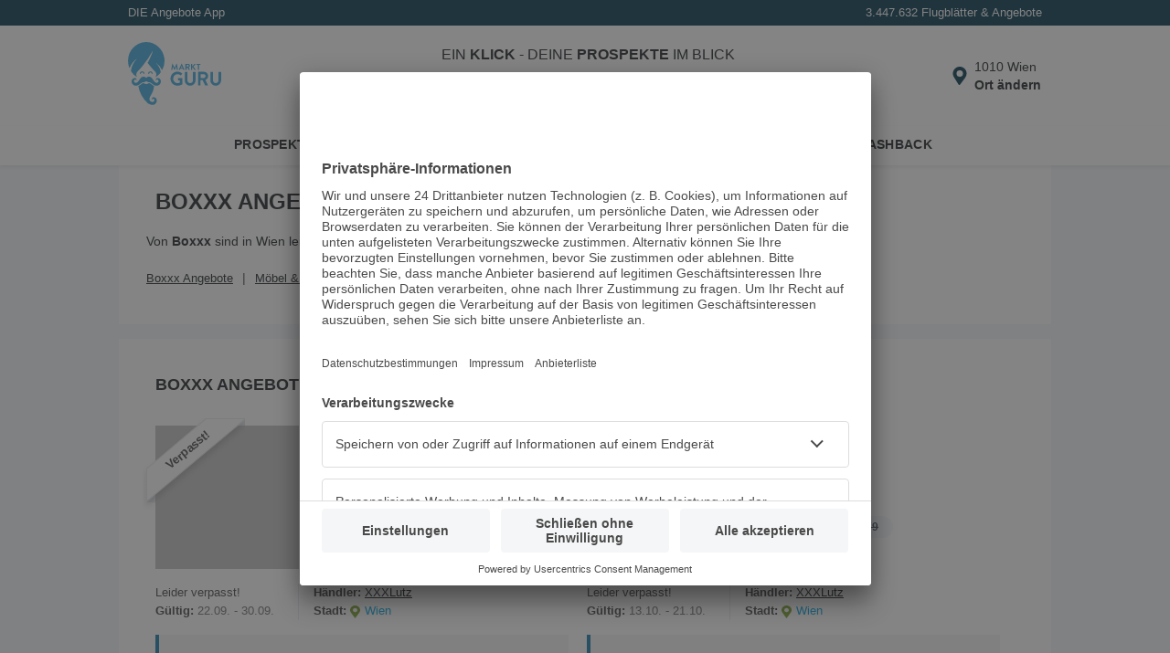

--- FILE ---
content_type: text/html; charset=utf-8
request_url: https://www.marktguru.at/bl/boxxx/wien
body_size: 18029
content:
<!doctype html><html lang="de"><head><meta charset="utf-8"/><meta name="viewport" id="vp" content="width=device-width,initial-scale=1"/><meta name="theme-color" content="#39a9dc"/><meta name="apple-mobile-web-app-status-bar-style" content="#39a9dc"/><meta name="robots" content="index,follow" />
      <title>Wien: ᐅ Boxxx Angebote &amp; Aktionen - Februar 2026 - marktguru.at</title>
      <meta name="description" content="Boxxx Angebote in Wien und die beliebtesten ☆ Schnäppchen des Monats von Händlern wie ✅ XXXLutz, uvm. - marktguru.at"/>
      <meta property="og:image" content="https://mgat.b-cdn.net/api/v1/retailers/3142/images/logos/0/small.png"/>
      <meta name="apple-itunes-app" content="app-id=515814872" />
      <link rel="canonical" href="https://www.marktguru.at/bl/boxxx/wien">
      <link rel="preconnect" href="//mgat.b-cdn.net">
      <base href="/"/><link href="/assets/manifest.at.json?v4" rel="manifest" crossorigin="use-credentials"/><link rel="shortcut icon" href="/assets/icons/favicon_32x32_1.png"/><link rel="apple-touch-icon" href="/assets/icons/apple-touch-icon.png" sizes="180x180"/><link rel="preconnect" href="//www.googletagmanager.com"/><link rel="preconnect" href="//app.usercentrics.eu"/><link rel="preconnect" href="//api.usercentrics.eu"/><link rel="preconnect" href="//stats.g.doubleclick.net"/><link rel="preconnect" href="//www.google.at"/><style data-href=brandLocationOffers.432fda2931e8eea24688.css>:root{--z-base: 0;--z-above: 1;--z-below: -1;--z-backdrop: calc(var(--z-below) + var(--z-content));--z-content: var(--z-base);--z-badge: calc(var(--z-above) + var(--z-content));--z-popover: calc(var(--z-above) + var(--z-badge));--z-menu: calc(var(--z-above) + var(--z-popover));--z-modal: calc(var(--z-above) + var(--z-menu));--z-banner: calc(var(--z-above) + var(--z-modal));--z-always-on-top: calc(var(--z-above) + var(--z-banner))}html{box-sizing:border-box}*{box-sizing:inherit}*::after,*::before{box-sizing:inherit}body,figure,h1,h2,h3,h4,h5,h6,ol,p,ul{margin:0;padding:0}ol,ul{list-style:none}img{max-width:100%;height:auto;vertical-align:middle;overflow:hidden}.img-responsive{display:block;max-width:100%;height:auto}address,em,i{font-style:normal}button,input,select,textarea{color:inherit;font:inherit;margin:0;border:none}dl{margin:0}dd,dt{display:inline}dd{margin:0 0 0 5px}table{border-collapse:collapse;border-spacing:0}.row .row{margin:-10px}.row::after{content:"";clear:both;display:table}.col{padding:0 10px;float:left;width:100%;box-sizing:border-box}.pcontainer{margin:0 auto;max-width:1020px}:root{--color-primary-100: #e0f7ff;--color-primary-200: #a9e5fb;--color-primary-300: #67ccf2;--color-primary-400: #3ca9dc;--color-primary-400-exception: #3ca9dc;--color-primary-400-adaptive: #3ca9dc;--color-primary-500: #05364d;--color-primary-500-adaptive: #05364d;--color-primary-500-stable: #05364d;--color-secondary-100: #ccf287;--color-secondary-200: #9bcd3c;--color-secondary-300: #263804;--color-surface: #ffffff;--color-surface-stable: #ffffff;--color-surface-revert: #151f32;--color-background: #f4f8fc;--color-background-revert: #0c1223;--color-background-overlay: #0c122399;--color-text-100: #202427;--color-text-100-stable: #202427;--color-text-100-revert: #e8e9ea;--color-text-200: #4f5a64;--color-text-200-stable: #4f5a64;--color-neutral-100: #f4f8fc;--color-neutral-100-stable: #2a354c;--color-neutral-200: #f5f6f7;--color-neutral-200-stable: #f5f6f7;--color-neutral-300: #e9eff6;--color-neutral-300-adaptive: #e9eff6;--color-neutral-400: #d1dae3;--color-neutral-500: #77839a;--color-danger-100: #ffe0e3;--color-danger-200: #c81930;--color-danger-300: #97182b;--color-warning-100: #ffeecc;--color-warning-200: #f8bb3f;--color-warning-300: #332200}body{font-family:"Helvetica Neue",sans-serif;font-size:14px;line-height:20px;background:var(--color-background);color:var(--color-text-100);overflow-x:hidden}body>img{display:none}a{text-decoration:underline;color:var(--color-text-100);cursor:pointer}a:hover,a:focus{text-decoration:none}h3,h4,h5{font-weight:normal}input{padding:8px 10px;border:none;width:100%}@media(min-width: 992px){input{padding:5px 10px}}input:focus{outline:none}.box{background:#fff;padding:20px;margin:0 0 16px;position:relative;width:100%}.box .title{padding:5px 0}.box .headline{font-size:18px;text-transform:uppercase;margin:0;display:inline-block}.box .tag{float:right;display:flex;align-items:center;font-weight:bold;text-transform:uppercase;text-decoration:none;white-space:nowrap}.box .tag>*,.box .tag::after{flex:none}.box .tag:not(.tag-no-caret)::after{content:"";width:20px;height:20px;background:url(assets/caret-right.c8c29b656b07549b5c79..svg) center/cover no-repeat}.box .inner-box{margin-top:10px;padding-top:10px;padding-bottom:10px;clear:both;position:relative}.more.box{padding-bottom:50px}@media(min-width: 992px){.more.box{padding-bottom:10px}}.appstore,.playstore,.huaweistore{max-width:140px}.appstore img,.playstore img,.huaweistore img{height:42px;max-width:140px}.prime{color:#08aae7;font-weight:bold}.uppercase{text-transform:uppercase}.btn{padding:7px 15px;background-color:var(--color-primary-200);border-radius:5px;font-weight:bold;text-decoration:none;cursor:pointer}.pageflip .next,.pageflip .prev,.offer .next,.offer .prev,.box .next,.box .prev{cursor:pointer;position:absolute;top:50%;z-index:var(--z-badge);background:url(assets/paging_small.f7ce9702011b901560ca..svg) center no-repeat;background-size:cover;width:31px;height:62px;margin-top:-31px}.pageflip .next,.offer .next,.box .next{right:0;transform:rotate(180deg)}.pageflip .prev,.offer .prev,.box .prev{left:0}.bottom-alert{position:fixed;bottom:0;margin:0;padding:2px;text-align:center;width:100%;background:#fff;box-shadow:0 -3px 6px 0 rgba(0,0,0,.2);z-index:var(--z-banner)}.icon-100{min-width:100px}.icon-16{width:16px}input[type=color],input[type=date],input[type=datetime],input[type=datetime-local],input[type=email],input[type=month],input[type=number],input[type=password],input[type=search],input[type=tel],input[type=text],input[type=time],input[type=url],input[type=week],select:focus,textarea{font-size:16px}.btn-link{margin:0;padding:0;background-color:rgba(0,0,0,0);cursor:pointer}.spinner::before{content:"";box-sizing:border-box;position:fixed;top:50%;left:50%;width:30px;height:30px;margin-top:-15px;margin-left:-15px;border-radius:50%;border-right:3px solid rgba(0,0,0,0);border-top:3px solid #08aae7;animation:spinner .6s linear infinite;z-index:var(--z-always-on-top)}@keyframes spinner{to{transform:rotate(360deg)}}.fade{opacity:0;transform:translateY(-20px)}.in{opacity:1;transition:.5s;transform:translateY(0)}.out{opacity:0;transform:translateY(20px);transition:.5s}.splash{animation:splash .3s normal forwards ease-in-out}@keyframes splash{0%{opacity:1}50%{opacity:.5}100%{opacity:1}}:root{--spacing-xxxs: 2px;--spacing-xxs: 4px;--spacing-xs: 8px;--spacing-s: 12px;--spacing-m: 16px;--spacing-l: 20px;--spacing-xl: 24px;--spacing-xxl: 32px;--spacing-xxl-2: 48px;--spacing-xxl-3: 56px;--spacing-xxl-4: 64px;--spacing-xxl-5: 72px;--spacing-xxl-6: 80px}:root{--elevation-2: 0px 1px 4px hsl(0deg 0% 0% / 0.16);--elevation-8: 0px 1px 16px hsla(199deg 88% 16% / 0.16)}:root{--color-primary-100: #e0f7ff;--color-primary-200: #a9e5fb;--color-primary-300: #67ccf2;--color-primary-400: #3ca9dc;--color-primary-400-exception: #3ca9dc;--color-primary-400-adaptive: #3ca9dc;--color-primary-500: #05364d;--color-primary-500-adaptive: #05364d;--color-primary-500-stable: #05364d;--color-secondary-100: #ccf287;--color-secondary-200: #9bcd3c;--color-secondary-300: #263804;--color-surface: #ffffff;--color-surface-stable: #ffffff;--color-surface-revert: #151f32;--color-background: #f4f8fc;--color-background-revert: #0c1223;--color-background-overlay: #0c122399;--color-text-100: #202427;--color-text-100-stable: #202427;--color-text-100-revert: #e8e9ea;--color-text-200: #4f5a64;--color-text-200-stable: #4f5a64;--color-neutral-100: #f4f8fc;--color-neutral-100-stable: #2a354c;--color-neutral-200: #f5f6f7;--color-neutral-200-stable: #f5f6f7;--color-neutral-300: #e9eff6;--color-neutral-300-adaptive: #e9eff6;--color-neutral-400: #d1dae3;--color-neutral-500: #77839a;--color-danger-100: #ffe0e3;--color-danger-200: #c81930;--color-danger-300: #97182b;--color-warning-100: #ffeecc;--color-warning-200: #f8bb3f;--color-warning-300: #332200}.usp{color:#fff;padding:4px;font-size:13px;display:flex;flex:1 0 100%;justify-content:space-between}@media(min-width: 340px){.usp{padding:4px 10px}}.usp li{flex:1 1 25%}.usp li:last-child{display:flex;justify-content:flex-end;flex:1 1 50%}.app-header{background:var(--color-surface);height:56px;color:var(--color-text-100);justify-content:center;display:flex}@media(min-width: 992px){.app-header{height:110px}}.app-header .header-wrapper{display:flex;align-items:center;flex:0 1 1020px;padding:0 16px;position:relative}@media(min-width: 1200px){.app-header .header-wrapper{padding:0}}.app-header .header-wrapper .logo{width:65px;min-width:65px;color:var(--color-primary-400-exception)}@media(min-width: 992px){.app-header .header-wrapper .logo{width:10%;min-width:auto;margin-right:16px;margin-left:24px}}@media(min-width: 1200px){.app-header .header-wrapper .logo{margin-left:10px}}.app-header .header-wrapper .logo svg{max-height:40px}@media(min-width: 992px){.app-header .header-wrapper .logo svg{max-height:70px}}.app-header .header-wrapper .search-holder{transition:.3s;opacity:0;transform:translateY(-10px);display:none}@media(min-width: 992px){.app-header .header-wrapper .search-holder{display:block;flex:1 1 75%;box-shadow:none;position:relative;transform:none;opacity:1;text-align:center}}.app-header .header-wrapper .search-holder p{font-size:16px;padding:0 0 10px;display:none}@media(min-width: 992px){.app-header .header-wrapper .search-holder p{display:block}}.app-header .header-wrapper .search-holder .search-box{position:relative}@media(min-width: 992px){.app-header .header-wrapper .search-holder .search-box{max-width:480px;margin:auto}}.app-header .header-wrapper .search-holder .search-box .search{height:36px;padding:8px 40px 8px 10px}.app-header .header-wrapper .search-holder .search-box .input{padding-right:37px}.app-header .header-wrapper .search-holder .search-box button{position:absolute;top:0;right:0;background:none;border-bottom-right-radius:4px;border-top-right-radius:4px;height:100%;cursor:pointer}.app-header .header-wrapper .search-holder .search-box button.search-pin-button{display:none}@media(min-width: 1200px){.app-header .header-wrapper .search-holder .search-box button.search-pin-button{display:flex;padding-right:10px;padding-top:2px}}@media(min-width: 1200px){.app-header .header-wrapper .search-holder .search-box button.close-pin-button{display:none}}.app-header .header-wrapper .search-holder .search-box svg{display:none;height:24px;width:24px;top:8px;right:4px;color:var(--color-primary-500)}@media(min-width: 992px){.app-header .header-wrapper .search-holder .search-box svg{top:4px;display:block}}.app-header .header-wrapper .search-holder .search-box svg.close{top:4px;display:block}.app-header .header-wrapper .search-holder.show{transform:none;opacity:1;display:block;flex:1 1 100%;margin-right:8px;margin-left:8px}@media(min-width: 992px){.app-header .header-wrapper .search-holder.show{transform:none}}.app-header .header-wrapper .header-content{flex:1 0 auto;display:flex;align-items:center;justify-content:flex-end}@media(min-width: 1200px){.app-header .header-wrapper .header-content{padding-right:8px}}.app-header .header-wrapper .header-content .btn-link{display:block;flex:none;text-align:initial}.app-header .header-wrapper .header-content .btn-link img,.app-header .header-wrapper .header-content .btn-link svg{display:block;height:32px;width:32px;color:var(--color-primary-500)}@media(min-width: 992px){.app-header .header-wrapper .header-content .install-btn{position:relative}}@media(min-width: 992px){.app-header .header-wrapper .header-content .search-pin{display:none}}@media(min-width: 992px){.app-header .header-wrapper .header-content .popup-button-container{position:relative}}.app-header .header-wrapper .header-content .location-pin{display:flex;align-items:center}.app-header .header-wrapper .header-content .location-pin .location-text-wrapper{position:relative;width:min-content}.app-header .header-wrapper .header-content .location-pin .location-text-wrapper .location-text{display:none;margin-right:8px}@media(min-width: 992px){.app-header .header-wrapper .header-content .location-pin .location-text-wrapper .location-text{display:block;max-width:192px;overflow:hidden;text-overflow:ellipsis;white-space:nowrap}}.app-header .header-wrapper .header-content .location-pin .location-text-wrapper .location-default-text{font-weight:bold}@media(max-width: 991px){.app-header .header-wrapper .header-content .location-pin .location-text-wrapper .location-default-text{position:absolute !important;width:1px !important;height:1px !important;clip:rect(0 0 0 0) !important;clip-path:inset(50%) !important;border:none !important;overflow:hidden !important;white-space:nowrap !important;padding:0 !important}}.app-header .header-wrapper .header-content .location-pin .location-text-wrapper:hover{text-decoration:underline}.app-header .header-wrapper .header-content .location-pin .location-icon:hover~.location-text-wrapper{text-decoration:underline}.nav{background:var(--color-surface);box-shadow:0 2px 4px 0 rgba(0,0,0,.08);position:absolute;width:100%}.nav li{width:33.3%;position:relative;text-align:center;padding:0}.nav li::after{border-right:1px solid #e9ebf0;content:"";height:30px;position:absolute;right:0;top:4px}.nav li:last-child::after{border-right:none}.nav a{text-decoration:none;color:inherit;width:100%;padding:10px 10px 9px;display:inline-block;border-bottom:4px solid rgba(0,0,0,0);text-transform:uppercase;font-weight:bold;letter-spacing:.3px;font-size:14px}.nav a:hover,.nav a:focus-visible{background:var(--color-neutral-100)}.search-holder .autocomplete__menu--inline{position:absolute}.search{background:var(--color-neutral-100);border-radius:4px;border:none;color:var(--color-text-100)}.search:focus{background-color:var(--color-neutral-400)}.down .head{transform:translateY(-124px)}@media(min-width: 992px){.down .head{transform:translateY(-178px)}}.app-content{padding-top:125px;min-height:1000px}@media(min-width: 992px){.app-content{padding-top:178px;min-height:1000px}}.app-content.nouspheader{padding-top:97px}@media(min-width: 992px){.app-content.nouspheader{padding-top:150px}}.app-content .pcontainer{margin:0}.head{background:var(--color-primary-500);position:fixed;width:100%;z-index:var(--z-menu);transition:.2s}.skip-link{position:absolute;top:-40px;left:0;background-color:#f0f0f0;padding:5px;z-index:9999}.skip-link:focus{top:0}.cashback-route .app-header .install-btn,.mb-route .app-header .install-btn{display:none}.angebote-route .nav-1,.cashback-route .nav-2,.prospekte-route .nav-0{border-bottom-color:var(--color-primary-400)}.feeds-route .head,.feeds-route footer{display:none}.feeds-route .app-content{display:block;min-height:auto;padding-top:0}.noscroll{overflow:hidden}
.app-download{display:inline-flex;gap:20px;padding-bottom:20px;flex-wrap:wrap;justify-content:center}
:root{--color-primary-100: #e0f7ff;--color-primary-200: #a9e5fb;--color-primary-300: #67ccf2;--color-primary-400: #3ca9dc;--color-primary-400-exception: #3ca9dc;--color-primary-400-adaptive: #3ca9dc;--color-primary-500: #05364d;--color-primary-500-adaptive: #05364d;--color-primary-500-stable: #05364d;--color-secondary-100: #ccf287;--color-secondary-200: #9bcd3c;--color-secondary-300: #263804;--color-surface: #ffffff;--color-surface-stable: #ffffff;--color-surface-revert: #151f32;--color-background: #f4f8fc;--color-background-revert: #0c1223;--color-background-overlay: #0c122399;--color-text-100: #202427;--color-text-100-stable: #202427;--color-text-100-revert: #e8e9ea;--color-text-200: #4f5a64;--color-text-200-stable: #4f5a64;--color-neutral-100: #f4f8fc;--color-neutral-100-stable: #2a354c;--color-neutral-200: #f5f6f7;--color-neutral-200-stable: #f5f6f7;--color-neutral-300: #e9eff6;--color-neutral-300-adaptive: #e9eff6;--color-neutral-400: #d1dae3;--color-neutral-500: #77839a;--color-danger-100: #ffe0e3;--color-danger-200: #c81930;--color-danger-300: #97182b;--color-warning-100: #ffeecc;--color-warning-200: #f8bb3f;--color-warning-300: #332200}footer{background-color:#f4f8fc;color:#202427}footer h2{margin-bottom:20px;font-size:28px;line-height:36px;font-weight:normal}footer h3{font-size:16px;font-weight:600;line-height:22px;margin-bottom:20px}footer a,footer .btn-link{text-decoration:none;color:#202427}footer small{font-size:14px;display:block}footer li{font-weight:600}.footer-top{padding:20px 18px;text-align:center}.footer-top .phone{display:none}.best-app{border-bottom:2px solid #e9eff6;border-top:2px solid #e9eff6;padding:20px 0;margin-bottom:20px}.best-app img{width:97px;height:auto;background:#fff;border-radius:6px}.tv{display:grid;grid-template-columns:repeat(3, minmax(100px, 1fr));justify-items:center}.tv img{width:auto;height:60px}.footer-bottom{background-color:#d1dae3;padding:0 20px 20px}.footer-social{display:flex;justify-content:center;padding:18px 0;gap:12px}.footer-links li{font-size:16px;padding:16px 0;border-bottom:2px solid #e9eff6}.footer-links li:first-child{border-top:2px solid #e9eff6}.footer-legal-links{padding:24px 0;display:inline-flex;gap:20px;flex-wrap:wrap}.footer-legal-links li{font-size:14px;display:inline}@media(min-width: 1200px){footer{background-color:#fff}footer h2{margin-bottom:48px;font-size:36px;line-height:48px}footer h2::before{content:"";width:10px;height:6rem;background-color:var(--color-primary-400);display:block;position:absolute;left:10px;border-radius:4px}footer h3{font-size:20px;line-height:24px}.footer-top{display:flex;text-align:unset;padding:40px 30px 0 40px;position:relative}.footer-top .phone{display:flex;flex-direction:column-reverse;min-width:45%}.best-app{border:none;padding:0;margin:0}.best-app img{width:160px;border:1px solid #d1dae3}.best-app h3{display:none}.reviews{margin-top:28px;display:flex;align-items:center;gap:40px}.footer-bottom-grid{display:grid;grid-template-columns:repeat(2, auto);grid-template-rows:repeat(2, auto);padding:16px 40px 24px;row-gap:20px;align-items:end}.footer-links{grid-row:1}.footer-links li{display:inline;border:none;padding:0 20px;position:relative}.footer-links li:first-child{border:none;padding-left:0}.footer-links li:last-child::after{display:none}.footer-links li::after{content:"|";color:#77839a;position:absolute;right:0}.footer-legal-links{padding:0}.footer-social,.footer-bottom-grid small{padding:0;justify-content:end;text-align:right}}
.ad-top{text-align:center}.ad-left,.ad-right{--header-height: 178px;position:sticky;top:var(--header-height);transition:.2s}.nouspheader .ad-left,.nouspheader .ad-right{--header-height: 150px}.down .ad-left,.down .ad-right{transform:translateY(calc(-1 * var(--header-height)))}@media(max-width: 1219px){.ad-left,.ad-right{display:none}}
@media(min-width: 992px){.ads-layout{display:flex;justify-content:center;align-items:start}}.ads-app-content{flex:auto}
:root{--color-primary-100: #e0f7ff;--color-primary-200: #a9e5fb;--color-primary-300: #67ccf2;--color-primary-400: #3ca9dc;--color-primary-400-exception: #3ca9dc;--color-primary-400-adaptive: #3ca9dc;--color-primary-500: #05364d;--color-primary-500-adaptive: #05364d;--color-primary-500-stable: #05364d;--color-secondary-100: #ccf287;--color-secondary-200: #9bcd3c;--color-secondary-300: #263804;--color-surface: #ffffff;--color-surface-stable: #ffffff;--color-surface-revert: #151f32;--color-background: #f4f8fc;--color-background-revert: #0c1223;--color-background-overlay: #0c122399;--color-text-100: #202427;--color-text-100-stable: #202427;--color-text-100-revert: #e8e9ea;--color-text-200: #4f5a64;--color-text-200-stable: #4f5a64;--color-neutral-100: #f4f8fc;--color-neutral-100-stable: #2a354c;--color-neutral-200: #f5f6f7;--color-neutral-200-stable: #f5f6f7;--color-neutral-300: #e9eff6;--color-neutral-300-adaptive: #e9eff6;--color-neutral-400: #d1dae3;--color-neutral-500: #77839a;--color-danger-100: #ffe0e3;--color-danger-200: #c81930;--color-danger-300: #97182b;--color-warning-100: #ffeecc;--color-warning-200: #f8bb3f;--color-warning-300: #332200}:root{--color-primary-100: #e0f7ff;--color-primary-200: #a9e5fb;--color-primary-300: #67ccf2;--color-primary-400: #3ca9dc;--color-primary-400-exception: #3ca9dc;--color-primary-400-adaptive: #3ca9dc;--color-primary-500: #05364d;--color-primary-500-adaptive: #05364d;--color-primary-500-stable: #05364d;--color-secondary-100: #ccf287;--color-secondary-200: #9bcd3c;--color-secondary-300: #263804;--color-surface: #ffffff;--color-surface-stable: #ffffff;--color-surface-revert: #151f32;--color-background: #f4f8fc;--color-background-revert: #0c1223;--color-background-overlay: #0c122399;--color-text-100: #202427;--color-text-100-stable: #202427;--color-text-100-revert: #e8e9ea;--color-text-200: #4f5a64;--color-text-200-stable: #4f5a64;--color-neutral-100: #f4f8fc;--color-neutral-100-stable: #2a354c;--color-neutral-200: #f5f6f7;--color-neutral-200-stable: #f5f6f7;--color-neutral-300: #e9eff6;--color-neutral-300-adaptive: #e9eff6;--color-neutral-400: #d1dae3;--color-neutral-500: #77839a;--color-danger-100: #ffe0e3;--color-danger-200: #c81930;--color-danger-300: #97182b;--color-warning-100: #ffeecc;--color-warning-200: #f8bb3f;--color-warning-300: #332200}.landing .logo{padding:20px;text-align:center;min-height:160px;display:flex;justify-content:center;align-items:center}@media(min-width: 992px){.landing .logo{border-right:1px solid #e9ebf0;width:20%}}.landing .logo img{width:100%}.landing .text-block{margin:0 -10px}.landing .box{min-height:80px}.landing .green.headline{font-size:24px;width:100%;line-height:26px}@media(min-width: 992px){.landing .green.headline{width:auto}}.landing .app-main .narrow-title{display:inline-block;margin:10px 0}@media(min-width: 992px){.landing .app-main .narrow-title{margin:10px 20px 0}}.landing .app-main .title{height:65px;padding:10px 0}@media(min-width: 992px){.landing .app-main .title{padding:20px}}@media(min-width: 992px){.landing .info{width:80%;padding:10px 20px;height:auto}}@media(min-width: 992px){.landing .info.full{width:100%;clear:both}}.landing .info .description{height:50px;overflow:hidden;padding:10px 0}@media(min-width: 992px){.landing .info .description{height:auto}}.landing .info .description.active{height:auto}.landing .snippet{padding:10px 0}.landing .more-text{text-transform:uppercase}@media(min-width: 992px){.landing .more-text{display:none}}.gap{height:20px;clear:both}.ihead{padding-top:10px;margin-bottom:15px}.more-btn{position:absolute;bottom:0;left:50%;transform:translate(-50%, 0);background:var(--color-primary-500);color:#fff;border:none;width:100%;padding:10px;cursor:pointer}@media(min-width: 768px){.more-btn{border-radius:5px 5px 0 0;padding:5px 10px;width:auto;min-width:155px}}.logo.slim{padding:0}.info h2{font-size:14px}.inner-info{padding-bottom:20px;border-bottom:1px solid #e9ebf0}@media(min-width: 768px){.inner-info{border:none}}.xlinks{padding:10px 0}.xlinks li{display:inline-block;padding:0 10px 0 0;margin:5px 0}@media(min-width: 1200px){.xlinks li{margin:0}}.xlinks li a{font-size:13px}.xlinks li::after{content:"|";margin-left:10px;color:#4a4a4a}.xlinks li:last-child::after{display:none}
:root{--color-primary-100: #e0f7ff;--color-primary-200: #a9e5fb;--color-primary-300: #67ccf2;--color-primary-400: #3ca9dc;--color-primary-400-exception: #3ca9dc;--color-primary-400-adaptive: #3ca9dc;--color-primary-500: #05364d;--color-primary-500-adaptive: #05364d;--color-primary-500-stable: #05364d;--color-secondary-100: #ccf287;--color-secondary-200: #9bcd3c;--color-secondary-300: #263804;--color-surface: #ffffff;--color-surface-stable: #ffffff;--color-surface-revert: #151f32;--color-background: #f4f8fc;--color-background-revert: #0c1223;--color-background-overlay: #0c122399;--color-text-100: #202427;--color-text-100-stable: #202427;--color-text-100-revert: #e8e9ea;--color-text-200: #4f5a64;--color-text-200-stable: #4f5a64;--color-neutral-100: #f4f8fc;--color-neutral-100-stable: #2a354c;--color-neutral-200: #f5f6f7;--color-neutral-200-stable: #f5f6f7;--color-neutral-300: #e9eff6;--color-neutral-300-adaptive: #e9eff6;--color-neutral-400: #d1dae3;--color-neutral-500: #77839a;--color-danger-100: #ffe0e3;--color-danger-200: #c81930;--color-danger-300: #97182b;--color-warning-100: #ffeecc;--color-warning-200: #f8bb3f;--color-warning-300: #332200}.teaser-area{background-color:#fff;margin-bottom:16px;min-height:216px}@media only screen and (min-width: 768px){.teaser-area{min-height:301px}}@media only screen and (min-width: 960px){.teaser-area{min-height:369px}}.teaser-area .heading{padding:25px 20px 24px}.teaser-area .heading .headline{color:#4a4a4a;font-weight:normal;font-size:18px;display:inline;padding-bottom:7px;border-bottom:7px solid #f7f7f7;text-transform:uppercase;margin:0}
:root{--color-primary-100: #e0f7ff;--color-primary-200: #a9e5fb;--color-primary-300: #67ccf2;--color-primary-400: #3ca9dc;--color-primary-400-exception: #3ca9dc;--color-primary-400-adaptive: #3ca9dc;--color-primary-500: #05364d;--color-primary-500-adaptive: #05364d;--color-primary-500-stable: #05364d;--color-secondary-100: #ccf287;--color-secondary-200: #9bcd3c;--color-secondary-300: #263804;--color-surface: #ffffff;--color-surface-stable: #ffffff;--color-surface-revert: #151f32;--color-background: #f4f8fc;--color-background-revert: #0c1223;--color-background-overlay: #0c122399;--color-text-100: #202427;--color-text-100-stable: #202427;--color-text-100-revert: #e8e9ea;--color-text-200: #4f5a64;--color-text-200-stable: #4f5a64;--color-neutral-100: #f4f8fc;--color-neutral-100-stable: #2a354c;--color-neutral-200: #f5f6f7;--color-neutral-200-stable: #f5f6f7;--color-neutral-300: #e9eff6;--color-neutral-300-adaptive: #e9eff6;--color-neutral-400: #d1dae3;--color-neutral-500: #77839a;--color-danger-100: #ffe0e3;--color-danger-200: #c81930;--color-danger-300: #97182b;--color-warning-100: #ffeecc;--color-warning-200: #f8bb3f;--color-warning-300: #332200}.offer-list{display:flex;flex-wrap:wrap}@media(min-width: 992px){.offer-list{gap:16px}}@media(min-width: 992px){.offer-list.row{margin:10px}}
:root{--color-primary-100: #e0f7ff;--color-primary-200: #a9e5fb;--color-primary-300: #67ccf2;--color-primary-400: #3ca9dc;--color-primary-400-exception: #3ca9dc;--color-primary-400-adaptive: #3ca9dc;--color-primary-500: #05364d;--color-primary-500-adaptive: #05364d;--color-primary-500-stable: #05364d;--color-secondary-100: #ccf287;--color-secondary-200: #9bcd3c;--color-secondary-300: #263804;--color-surface: #ffffff;--color-surface-stable: #ffffff;--color-surface-revert: #151f32;--color-background: #f4f8fc;--color-background-revert: #0c1223;--color-background-overlay: #0c122399;--color-text-100: #202427;--color-text-100-stable: #202427;--color-text-100-revert: #e8e9ea;--color-text-200: #4f5a64;--color-text-200-stable: #4f5a64;--color-neutral-100: #f4f8fc;--color-neutral-100-stable: #2a354c;--color-neutral-200: #f5f6f7;--color-neutral-200-stable: #f5f6f7;--color-neutral-300: #e9eff6;--color-neutral-300-adaptive: #e9eff6;--color-neutral-400: #d1dae3;--color-neutral-500: #77839a;--color-danger-100: #ffe0e3;--color-danger-200: #c81930;--color-danger-300: #97182b;--color-warning-100: #ffeecc;--color-warning-200: #f8bb3f;--color-warning-300: #332200}.offer-list-item dl{align-items:baseline}.offer-list-item dt{color:#4a4a4a;font-weight:bold;padding-right:4px}.offer-list-item dd{margin:0}.offer-list-item dd::after{content:"\a";white-space:pre}.offer-list-item.li{font-size:13px;width:100%;padding:24px 10px 0;color:#737373;display:grid;grid-template-areas:"offerImg header" "offerImg detailList" "dates retailer" "info info";grid-template-columns:130px 1fr;grid-template-rows:90px minmax(50px, auto) minmax(40px, auto) 1fr;column-gap:16px;cursor:pointer;height:100%;border-top:1px solid #e9ebf0}.offer-list-item.li:first-child{border-top:0;padding-top:10px}@media(min-width: 992px){.offer-list-item.li:nth-child(-n+2){border-top:0;padding-top:0}}.offer-list-item.li:not(:last-child){margin-bottom:16px}@media(min-width: 992px){.offer-list-item.li:not(:last-child){margin-bottom:0}}.offer-list-item.li.insert{display:block;padding-bottom:20px}@media(min-width: 992px){.offer-list-item.li{min-height:305px;grid-template-columns:157px 1fr}}@media(min-width: 992px){.offer-list-item.li.col{width:calc(50% - 8px)}}.offer-list-item.li .offer-img{display:flex;justify-content:center;align-items:center;width:130px;line-height:130px;background:#f7f7f7;position:relative;margin-bottom:16px;grid-area:offerImg;grid-row-start:1;grid-row-end:span 2}@media(min-width: 992px){.offer-list-item.li .offer-img{width:157px;line-height:157px}}.offer-list-item.li .offer-img img{max-width:128px;max-height:130px;margin:auto;mix-blend-mode:multiply}@media(min-width: 992px){.offer-list-item.li .offer-img img{max-width:155px;max-height:157px}}.offer-list-item.li .offer-img .offer-list-item-img{width:auto}.offer-list-item.li .offer-img .badge{position:absolute;filter:none;top:-8px;left:-14px;z-index:var(--z-badge);mix-blend-mode:unset}.offer-list-item.li .offer-img .badge-text{transform:rotate(-40deg);position:absolute;top:20px;left:-20px;color:#4a4a4a;font-weight:bold;z-index:var(--z-badge);display:flex;justify-content:center;align-items:center;line-height:1;width:110px}.offer-list-item.li .header{grid-area:header;overflow:hidden}.offer-list-item.li .header .urgency-marker{height:31px;line-height:25px;display:flex;align-items:center}.offer-list-item.li .header .urgency-marker::before{height:24px;margin-right:6px;width:24px}.offer-list-item.li .header .urgency-marker.soon::before{content:url(assets/soon.05741b05cdd0620b6f7f..svg)}.offer-list-item.li .header .urgency-marker.new::before{content:url(assets/new.ed0d5c6bee5a98f3091d..svg)}.offer-list-item.li .header .urgency-marker.last::before{content:url(assets/last.a09bab70398a184aefd9..svg)}.offer-list-item.li .header .urgency-marker.top-discount::before{content:url(assets/topDiscount.b6f5d32830ca9593c2cc..svg)}.offer-list-item.li .header .urgency-marker+h3{white-space:nowrap;display:block}.offer-list-item.li .header h3{font-weight:bold;font-size:14px;color:#4a4a4a;margin-bottom:2px;overflow:hidden;text-overflow:ellipsis;display:-webkit-box;-webkit-box-orient:vertical;-webkit-line-clamp:2;line-height:18px;max-height:36px}.offer-list-item.li .header dl{display:grid;grid-template-areas:"brandTitle brand";grid-template-columns:minmax(40px, auto) 1fr;grid-template-rows:40px;overflow:hidden}.offer-list-item.li .header dl dt.brand{grid-area:brandTitle}.offer-list-item.li .header dl dd.brand{grid-area:brand}.offer-list-item.li .header dl dd.brand a,.offer-list-item.li .header dl dd.brand span{text-overflow:ellipsis;display:-webkit-box;-webkit-line-clamp:2;-webkit-box-orient:vertical}.offer-list-item.li dl.detail-list{grid-area:detailList;display:grid;grid-template-areas:"priceTitle . price" "discountTitle discountTitle discount";grid-template-columns:minmax(40px, auto) auto 1fr;grid-template-rows:42px 28px;align-items:center}.offer-list-item.li dl.detail-list dt.price{grid-area:priceTitle}.offer-list-item.li dl.detail-list dd.price{grid-area:price;grid-column-start:2;grid-column-end:span 3}.offer-list-item.li dl.detail-list dt.discount{grid-area:discountTitle;grid-column-start:1;grid-column-end:span 2;padding-left:22px;position:relative;align-self:flex-end}.offer-list-item.li dl.detail-list dt.discount::before{content:url(assets/cashback.9c6d4d7347798ecfc473..svg);height:20px;margin-right:4px;width:20px;position:absolute;left:-3px}.offer-list-item.li dl.detail-list dd.discount{grid-area:discount;align-self:flex-end}.offer-list-item.li dl.dates{grid-area:dates;border-right:1px solid #e9ebf0}.offer-list-item.li dl.dates dt.time-left{padding-left:22px;position:relative}.offer-list-item.li dl.dates dt.time-left::before{height:20px;content:url(assets/calendar.9d4bc35fcf196751e512..svg);width:20px;position:absolute;left:-3px;top:-3px}.offer-list-item.li dl.dates dd.time-left{font-weight:bold;color:#4a4a4a}@media(min-width: 992px){.offer-list-item.li dl.dates dd.time-left{top:187px}}.offer-list-item.li dl.dates dd.time-left span{padding-right:5px}.offer-list-item.li dl.dates dd.time-left .orange{color:var(--color-danger-200)}.offer-list-item.li dl.dates .time-over{color:#4a4a4a}.offer-list-item.li dl.dates dt.valid{padding-right:4px}.offer-list-item.li dl.retailer{grid-area:retailer;display:grid;grid-template-areas:"retailerNameTitle retailerName" "retailerAddressTitle retailerAddress";grid-template-columns:minmax(40px, auto) 1fr;grid-template-rows:20px 20px}.offer-list-item.li dl.retailer dt.retailer-name{grid-area:retailerNameTitle}.offer-list-item.li dl.retailer dd.retailer-name{grid-area:retailerName;white-space:nowrap;overflow:hidden;text-overflow:ellipsis}.offer-list-item.li dl.retailer dt.retailer-address{grid-area:retailerAddressTitle;display:flex}.offer-list-item.li dl.retailer dt.retailer-address picture{padding:0 0 0 4px}.offer-list-item.li dl.retailer dd.retailer-address{grid-area:retailerAddress;grid-column-start:1;grid-column-end:span 2}.offer-list-item.li dl.retailer dt.retailer-address+dd.retailer-address{grid-area:retailerAddress;grid-column-start:2;grid-column-end:2}.offer-list-item.li dl.retailer dt.retailer-address+dd.retailer-address address{white-space:nowrap;color:#08aae7;text-overflow:ellipsis;overflow:hidden;display:inline-flex}.offer-list-item.li .info{grid-area:info;padding:0;min-height:56px;width:auto;margin-top:16px}.offer-list-item.li .info span{padding-right:3px}.offer-list-item.li .info a{display:inline-block}.offer-list-item.li.expired .offer-img{background:#c4c4c4}.offer-list-item.li.expired dl.detail-list dd.discount{color:#737373}.offer-list-item.li.expired dl.detail-list dt.discount{color:#737373}.offer-list-item.li.expired dl.detail-list dt.discount::before{content:url(assets/cashback-grey.98f4eef8a76f6c38af45..svg)}.offer-list-item.li.expired img{filter:brightness(0.8)}.offer-list-item.li.expired .info{color:#4a4a4a;background:#f7f7f7;border-left:4px solid #197ead;padding:10px 15px;display:flex;align-items:center;min-height:80px}.offer-list-item.li.expired .info .icon{flex:0 0 32px;width:32px}.offer-list-item.li.expired .info .desc{padding-left:16px}
:root{--color-primary-100: #e0f7ff;--color-primary-200: #a9e5fb;--color-primary-300: #67ccf2;--color-primary-400: #3ca9dc;--color-primary-400-exception: #3ca9dc;--color-primary-400-adaptive: #3ca9dc;--color-primary-500: #05364d;--color-primary-500-adaptive: #05364d;--color-primary-500-stable: #05364d;--color-secondary-100: #ccf287;--color-secondary-200: #9bcd3c;--color-secondary-300: #263804;--color-surface: #ffffff;--color-surface-stable: #ffffff;--color-surface-revert: #151f32;--color-background: #f4f8fc;--color-background-revert: #0c1223;--color-background-overlay: #0c122399;--color-text-100: #202427;--color-text-100-stable: #202427;--color-text-100-revert: #e8e9ea;--color-text-200: #4f5a64;--color-text-200-stable: #4f5a64;--color-neutral-100: #f4f8fc;--color-neutral-100-stable: #2a354c;--color-neutral-200: #f5f6f7;--color-neutral-200-stable: #f5f6f7;--color-neutral-300: #e9eff6;--color-neutral-300-adaptive: #e9eff6;--color-neutral-400: #d1dae3;--color-neutral-500: #77839a;--color-danger-100: #ffe0e3;--color-danger-200: #c81930;--color-danger-300: #97182b;--color-warning-100: #ffeecc;--color-warning-200: #f8bb3f;--color-warning-300: #332200}li.insert{margin-top:0;padding-top:0}@media(min-width: 992px){li.insert{height:315px}}li.insert .offer-list-item-insert{display:flex;justify-content:center;align-items:center;height:100%;width:calc(90% + 20px)}li.insert .offer-list-item-insert .offer-list-item-insert-link{display:flex;justify-content:center;align-items:center;min-width:300px;min-height:250px;border:1px solid #f7f7f7}li.insert .offer-list-item-insert .default-list-item-insert{width:300px;height:250px;background-color:#08aae7;border-radius:4px;color:#fff;margin-bottom:1px;padding:8px;position:relative;overflow:hidden}@media(min-width: 992px){li.insert .offer-list-item-insert .default-list-item-insert{margin-bottom:3px}}li.insert .offer-list-item-insert .default-list-item-insert .favorites-icon{position:absolute;top:35px;left:calc(50% - 80px);height:56px;width:160px}li.insert .offer-list-item-insert .default-list-item-insert .bookmark-icon{position:absolute;top:21px;left:calc(50% - 80px);height:74px;width:160px}li.insert .offer-list-item-insert .default-list-item-insert .default-item-body{padding-top:101px;text-align:center}li.insert .offer-list-item-insert .default-list-item-insert .default-item-body h2{margin-bottom:8px}li.insert .offer-list-item-insert .default-list-item-insert .default-item-body .default-item-text{line-height:1.4;margin-bottom:16px}li.insert .offer-list-item-insert .default-list-item-insert .default-item-button{background-color:#fff;height:48px;width:100%;position:relative;z-index:var(--z-badge);border-radius:4px;display:flex;justify-content:center;align-items:center;border:1px solid #08aae7;color:#08aae7;font-size:14px;font-weight:bold}li.insert .offer-list-item-insert .default-list-item-insert .default-item-bottom-insert{width:90%;height:44px;border-top-left-radius:59px;background-color:#197ead;bottom:0;right:0;position:absolute;z-index:var(--z-content)}li.insert .offer-list-item-insert .default-list-item-insert .default-item-dot-insert{background-color:#3ac5f9;width:20px;height:20px;border-radius:50%;box-shadow:-30px 0 0 #3ac5f9,-60px 0 0 #3ac5f9;right:-10px;top:20px;position:absolute;z-index:var(--z-content)}li.insert .offer-list-item-insert .default-list-item-insert .app-feature-banner{background-color:#ff9123;border-top-left-radius:12px;border-bottom-left-radius:12px;position:absolute;right:0;top:30px;z-index:var(--z-badge);height:25px;width:101px;padding:2px 12px}.insert-ad.insert-ad{height:auto;margin-bottom:16px;text-align:center}
:root{--color-primary-100: #e0f7ff;--color-primary-200: #a9e5fb;--color-primary-300: #67ccf2;--color-primary-400: #3ca9dc;--color-primary-400-exception: #3ca9dc;--color-primary-400-adaptive: #3ca9dc;--color-primary-500: #05364d;--color-primary-500-adaptive: #05364d;--color-primary-500-stable: #05364d;--color-secondary-100: #ccf287;--color-secondary-200: #9bcd3c;--color-secondary-300: #263804;--color-surface: #ffffff;--color-surface-stable: #ffffff;--color-surface-revert: #151f32;--color-background: #f4f8fc;--color-background-revert: #0c1223;--color-background-overlay: #0c122399;--color-text-100: #202427;--color-text-100-stable: #202427;--color-text-100-revert: #e8e9ea;--color-text-200: #4f5a64;--color-text-200-stable: #4f5a64;--color-neutral-100: #f4f8fc;--color-neutral-100-stable: #2a354c;--color-neutral-200: #f5f6f7;--color-neutral-200-stable: #f5f6f7;--color-neutral-300: #e9eff6;--color-neutral-300-adaptive: #e9eff6;--color-neutral-400: #d1dae3;--color-neutral-500: #77839a;--color-danger-100: #ffe0e3;--color-danger-200: #c81930;--color-danger-300: #97182b;--color-warning-100: #ffeecc;--color-warning-200: #f8bb3f;--color-warning-300: #332200}.crumbs{padding:0 0 16px}.crumbs h3{font-size:14px;font-weight:bold;padding:0 0 4px 10px}.crumbs ul{padding-left:10px}.crumbs li{float:left;margin-right:5px;line-height:42px}.crumbs a{text-decoration:none;background:var(--color-neutral-300);border-radius:999px;padding:7px 10px}.crumbs a:hover,.crumbs a:focus{background:var(--color-neutral-400)}.crumbs.touch{padding:0 0 16px}.crumbs.touch ul{display:flex;overflow:scroll;scroll-behavior:smooth;-webkit-overflow-scrolling:touch;padding:0}.crumbs.touch li{white-space:nowrap}.crumbs.touch li:first-child{margin-left:10px}
:root{--color-primary-100: #e0f7ff;--color-primary-200: #a9e5fb;--color-primary-300: #67ccf2;--color-primary-400: #3ca9dc;--color-primary-400-exception: #3ca9dc;--color-primary-400-adaptive: #3ca9dc;--color-primary-500: #05364d;--color-primary-500-adaptive: #05364d;--color-primary-500-stable: #05364d;--color-secondary-100: #ccf287;--color-secondary-200: #9bcd3c;--color-secondary-300: #263804;--color-surface: #ffffff;--color-surface-stable: #ffffff;--color-surface-revert: #151f32;--color-background: #f4f8fc;--color-background-revert: #0c1223;--color-background-overlay: #0c122399;--color-text-100: #202427;--color-text-100-stable: #202427;--color-text-100-revert: #e8e9ea;--color-text-200: #4f5a64;--color-text-200-stable: #4f5a64;--color-neutral-100: #f4f8fc;--color-neutral-100-stable: #2a354c;--color-neutral-200: #f5f6f7;--color-neutral-200-stable: #f5f6f7;--color-neutral-300: #e9eff6;--color-neutral-300-adaptive: #e9eff6;--color-neutral-400: #d1dae3;--color-neutral-500: #77839a;--color-danger-100: #ffe0e3;--color-danger-200: #c81930;--color-danger-300: #97182b;--color-warning-100: #ffeecc;--color-warning-200: #f8bb3f;--color-warning-300: #332200}.stores-section{display:flex}.stores table{width:100%}.stores th{font-weight:normal;text-align:left}.stores th,.stores td{padding:10px 0}.stores tr{border-bottom:1px solid #e9ebf0}.stores thead th:last-of-type{text-align:right}.stores a{color:inherit;text-decoration:none}.stores address,.stores h4{white-space:nowrap;overflow:hidden;max-width:200px;text-overflow:ellipsis}.stores h4{font-weight:600;padding-bottom:10px}.stores address{font-size:13px;font-weight:normal}.stores .distance{font-weight:bold;vertical-align:top;text-align:right}.stores .title.title{padding:10px 0}.all-stores{color:#202427;margin-top:10px;display:flex;align-items:center}.all-stores a{font-weight:700}
@media(min-width: 992px){.ad-top[style*="display: none"]+.fade .page:not(.home){padding-top:16px}}
:root{--color-primary-100: #e0f7ff;--color-primary-200: #a9e5fb;--color-primary-300: #67ccf2;--color-primary-400: #3ca9dc;--color-primary-400-exception: #3ca9dc;--color-primary-400-adaptive: #3ca9dc;--color-primary-500: #05364d;--color-primary-500-adaptive: #05364d;--color-primary-500-stable: #05364d;--color-secondary-100: #ccf287;--color-secondary-200: #9bcd3c;--color-secondary-300: #263804;--color-surface: #ffffff;--color-surface-stable: #ffffff;--color-surface-revert: #151f32;--color-background: #f4f8fc;--color-background-revert: #0c1223;--color-background-overlay: #0c122399;--color-text-100: #202427;--color-text-100-stable: #202427;--color-text-100-revert: #e8e9ea;--color-text-200: #4f5a64;--color-text-200-stable: #4f5a64;--color-neutral-100: #f4f8fc;--color-neutral-100-stable: #2a354c;--color-neutral-200: #f5f6f7;--color-neutral-200-stable: #f5f6f7;--color-neutral-300: #e9eff6;--color-neutral-300-adaptive: #e9eff6;--color-neutral-400: #d1dae3;--color-neutral-500: #77839a;--color-danger-100: #ffe0e3;--color-danger-200: #c81930;--color-danger-300: #97182b;--color-warning-100: #ffeecc;--color-warning-200: #f8bb3f;--color-warning-300: #332200}.side-info{display:flex;flex-wrap:wrap;gap:20px}.side-info li{padding:5px 5px 5px 15px}.side-info li a{text-decoration:none;font-size:13px}.side-info li a::before{color:#4a4a4a;content:"›";display:inline-block;font-size:18px;width:18px;margin:0 0 0 -1em;text-align:center;line-height:1}.side-info>*{flex:1 1 auto}.side-info .extra li:last-child a{font-weight:bold}
:root{--color-primary-100: #e0f7ff;--color-primary-200: #a9e5fb;--color-primary-300: #67ccf2;--color-primary-400: #3ca9dc;--color-primary-400-exception: #3ca9dc;--color-primary-400-adaptive: #3ca9dc;--color-primary-500: #05364d;--color-primary-500-adaptive: #05364d;--color-primary-500-stable: #05364d;--color-secondary-100: #ccf287;--color-secondary-200: #9bcd3c;--color-secondary-300: #263804;--color-surface: #ffffff;--color-surface-stable: #ffffff;--color-surface-revert: #151f32;--color-background: #f4f8fc;--color-background-revert: #0c1223;--color-background-overlay: #0c122399;--color-text-100: #202427;--color-text-100-stable: #202427;--color-text-100-revert: #e8e9ea;--color-text-200: #4f5a64;--color-text-200-stable: #4f5a64;--color-neutral-100: #f4f8fc;--color-neutral-100-stable: #2a354c;--color-neutral-200: #f5f6f7;--color-neutral-200-stable: #f5f6f7;--color-neutral-300: #e9eff6;--color-neutral-300-adaptive: #e9eff6;--color-neutral-400: #d1dae3;--color-neutral-500: #77839a;--color-danger-100: #ffe0e3;--color-danger-200: #c81930;--color-danger-300: #97182b;--color-warning-100: #ffeecc;--color-warning-200: #f8bb3f;--color-warning-300: #332200}#guru404{max-width:527px;margin:auto}.not-found .info{text-align:center;margin-bottom:90px;padding:0 20px}.not-found .info .title{font-size:54px;font-weight:700;line-height:1}@media(max-width: 768px){.not-found .info .title{font-size:48px;line-height:1.2}}.not-found h2{font-size:16px;margin-bottom:16px}.not-found .links{padding:40px;border-radius:8px;background-color:#f4f8fc;text-align:center}.not-found .links-description{font-size:18px;margin-bottom:40px}.not-found .links-buttons{display:flex;justify-content:space-between;gap:32px}.not-found .links-buttons a{width:100%;font-size:16px;font-weight:700}@media(max-width: 768px){.not-found .links-buttons{flex-direction:column;gap:16px}}
</style></head><body><div id="app"><a href="#main-content" class="skip-link">Zum Hauptinhalt springen</a><header class="head"><ul class="usp pcontainer row"><li>DIE Angebote App</li><li>3.447.632 Flugblätter &amp; Angebote</li></ul><div class="app-header"><div class="header-wrapper"><a href="/" title="Startseite" class="logo"><svg xmlns="http://www.w3.org/2000/svg" viewBox="0 0 208 139"><title>Startseite</title><g fill="currentColor" fill-rule="evenodd"><path d="M98.8 48.2c0-.1 0-.3.3-.3h.3c.2 0 .3.1.3.2l4.2 9 4.3-9s.1-.2.3-.2h.3c.2 0 .3.2.3.3l2.3 12.9c0 .3-.1.4-.4.4h-1.7c-.2 0-.3-.1-.4-.3l-1-7.2h-.1l-3.4 7.5c0 .1-.1.2-.3.2h-.3c-.2 0-.3 0-.4-.2l-3.3-7.5-1.2 7.2a.4.4 0 0 1-.3.3h-1.8c-.2 0-.4-.1-.3-.4l2.3-12.9M113.4 61l6-12.8c0-.2 0-.3.2-.3h.2c.2 0 .3.1.4.3L126 61c.1.3 0 .5-.3.5H124c-.2 0-.4 0-.5-.4l-1-2H117l-1 2a.6.6 0 0 1-.5.4h-1.7c-.3 0-.4-.2-.3-.5m8.2-4l-1.9-4.3-2 4.3h4m6.4-8.5c0-.2.2-.4.4-.4h5.4c2.3 0 4.2 1.9 4.2 4.2 0 1.7-1.2 3.1-2.8 3.8l2.6 4.9c.1.2 0 .5-.3.5h-2a.3.3 0 0 1-.3-.1l-2.6-5.1h-2v4.9c0 .2-.3.3-.5.3h-1.7a.4.4 0 0 1-.4-.3V48.5zm5.6 5.7a2 2 0 0 0 2-2c0-1-1-1.8-2-1.8h-3v3.8h3zm7.1-5.6c0-.3.2-.5.5-.5h1.6c.3 0 .5.2.5.5v5.2l4.8-5.5a.5.5 0 0 1 .4-.2h1.9c.3 0 .5.4.3.7l-5 5.6 5.3 6.5a.4.4 0 0 1-.3.6h-2l-.4-.1-5-6.2v5.9a.5.5 0 0 1-.5.4h-1.6a.5.5 0 0 1-.5-.4V48.6m15 1.8H153a.4.4 0 0 1-.3-.3v-1.6c0-.2.1-.4.3-.4h8.3c.2 0 .4.2.4.4v1.6c0 .2-.1.3-.4.3h-2.9v10.8a.4.4 0 0 1-.3.3h-1.8a.4.4 0 0 1-.4-.3V50.4m-45.6 14.9c3.8 0 7.5 1.5 10.5 4 .3.3.3.9 0 1.2l-2.7 2.8c-.3.4-.7.4-1 0a9.7 9.7 0 0 0-6.6-2.5 9.9 9.9 0 0 0-9.6 10c0 5.3 4.3 9.9 9.7 9.9 2.4 0 4.2-.8 5-1.1v-5.1h-3.3c-.5 0-.9-.4-.9-.8v-3.4c0-.5.4-.8.9-.8h8.2c.4 0 .8.4.8.8v12.5a.8.8 0 0 1-.4.7s-4.4 2.8-10.6 2.8c-8.6 0-15.4-6.8-15.4-15.5 0-8.6 6.8-15.5 15.4-15.5m16.5 1.3c0-.4.4-.8.9-.8h4c.5 0 .8.4.8.8v17.6c0 3.6 2.5 6.5 6.3 6.5 3.7 0 6.2-2.9 6.2-6.5V66.6c0-.4.4-.8.9-.8h4c.5 0 .8.4.8.8v17.9c0 6.5-5.1 11.8-12 11.8-6.7 0-11.9-5.3-11.9-11.8V66.6m29.6 0c0-.5.3-.9.8-.9h12.2c5.2 0 9.4 4.2 9.4 9.3 0 4-2.6 7.2-6.3 8.7l5.8 11c.3.5 0 1.2-.7 1.2H173a.7.7 0 0 1-.7-.4l-5.7-11.4h-4.8v11c0 .4-.3.8-.8.8h-4a.8.8 0 0 1-.7-.8V66.5zm12.6 12.9c2.3 0 4.2-2 4.2-4.4 0-2.3-2-4.2-4.2-4.2h-7v8.6h7zm14.9-12.9c0-.4.3-.8.8-.8h4c.5 0 .9.4.9.8v17.6c0 3.6 2.5 6.5 6.2 6.5s6.3-2.9 6.3-6.5V66.6c0-.4.3-.8.8-.8h4c.5 0 .9.4.9.8v17.9c0 6.5-5.2 11.8-12 11.8-6.7 0-12-5.3-12-11.8V66.6M32 64.8h-.4-.3c-3.2.2-5 3-4.9 5.2a.2.2 0 0 0 .2.2h1.8a.2.2 0 0 0 .2-.2c.4-1.9 1.4-3 3-3h.1c1.6 0 2.6 1.1 3 3 0 0 0 .2.2.2h1.8a.2.2 0 0 0 .2-.2c0-2.1-1.7-5-5-5.2m18.5 0H50h-.2c-3.2.2-5 3-4.9 5.2a.2.2 0 0 0 .2.2h1.8a.2.2 0 0 0 .2-.2c.3-1.9 1.4-3 3-3s2.7 1.1 3 3c0 0 .1.2.3.2H55a.2.2 0 0 0 .2-.2c0-2.1-1.6-5-4.9-5.2"></path><path d="M19.3 37.3zM67 9.9a40 40 0 0 0-55 2.4 41 41 0 0 0-11.8 28 41 41 0 0 0 3 17.3h.1c0 .1 0 .2.2.2l.1-.1a.3.3 0 0 0 0-.1c1.7-4.7 4-8.8 7.1-12.5a40.2 40.2 0 0 1 8.4-7.7c.1 0 .2 0 .3.2a.3.3 0 0 1 0 .3v.1a40.7 40.7 0 0 0-5.3 6.1C10 50.1 7.6 56.7 6.8 64c0 .3 0 .6.2.8A41.1 41.1 0 0 0 19.5 77h.2a.3.3 0 0 0 .2-.3 9.2 9.2 0 0 1-1-7.3 10 10 0 0 1 2.7-4.7c3.8-3.8 7.5-7.8 11-12A205.3 205.3 0 0 0 55 19.8l-.1.2a.4.4 0 0 1 .5-.2l.2.3C52.6 29 48.5 37.5 44 45.7a.5.5 0 0 0-.1.3l.1.3 5.6 6.8c3.4 4.2 7 8.2 10.9 12 3 3 3.6 8 1.3 11.6a.3.3 0 0 0 0 .1c0 .2.1.3.3.3a.2.2 0 0 0 .1 0 41.5 41.5 0 0 0 10.9-10c.1-.2.2-.4.1-.7-1.4-7.5-4.8-14-10.2-19.3l-.2-.1a.3.3 0 0 1 0-.4.3.3 0 0 1 .3-.1A36 36 0 0 1 75.9 62l.2.1h.2V62A42 42 0 0 0 67 9.9zM57 121.8c-1.9 0-3.5 1.3-3.8 3.2-.2 1 .2 1.8.8 2.2v-.1h.2v-.1c-.1-1.1.6-2 1.7-2 1.2 0 2.2.6 2.8 1.8.9 1.7.1 4-1.6 5-1.4.9-2.8.7-4.2.3a7 7 0 0 1-4.6-9c.5-1.7 1.4-3.3 2.3-4.8 1.7-3 3.4-6 4.8-9.2 1.2-3 2.1-7.7 2.8-12-1.7-.8-3.2-1.8-4.5-2.9l-.5-.4c-1-.8-2-1.6-3-2.1-1-.6-2-.9-3-.9a5 5 0 0 0-2.6.8 7 7 0 0 1-3.6 1h-.2a7 7 0 0 1-3.7-1 5 5 0 0 0-2.6-.8c-.9 0-2 .3-3 .9-1 .5-2 1.3-3 2 0 .2-.3.4-.4.5a20 20 0 0 1-4.9 3v.3a67 67 0 0 0 20.5 37 20 20 0 0 0 7.4 3.7l3.1.5h1.7c1.9-.2 3.5-1 5-2.2a9 9 0 0 0 3.2-8.2 7.3 7.3 0 0 0-7-6.5"></path><path d="M66 79.4c-2 0-3.6 1.6-3.7 3.7a1.8 1.8 0 0 0 .8 1.6l.2.1.1-.2c-.2-1.2.6-2 1.7-2l.7.1c2 .6 3 2.8 2 5a4 4 0 0 1-3.7 2.3 5 5 0 0 1-2-.4 9.6 9.6 0 0 1-3.6-3l-4-5.4c-1.1-1.4-2.1-2.7-3.6-3.6A8 8 0 0 0 41 79l-.3.4-.4-.4a8 8 0 0 0-9.8-1.3c-1.4 1-2.5 2.2-3.5 3.6l-4 5.4a9.7 9.7 0 0 1-3.6 3 5 5 0 0 1-2 .4 4 4 0 0 1-3.8-2.4c-1-2 0-4.3 2-4.9l.7-.1c1.1 0 2 .8 1.7 2l.2.2a.1.1 0 0 0 .1 0c.6-.5.9-1 .9-1.7-.1-2.1-1.8-3.7-3.8-3.7-3.8 0-7 3.1-7.3 7a9.1 9.1 0 0 0 4.3 8.4c1.6 1.1 3.3 1.5 5 1.5 1 0 2.2-.1 3.3-.4a15 15 0 0 0 5.9-3.2c1.2-1 2.4-2 3.7-2.7.8-.5 1.7-.8 2.5-1H33.5c3.5-.7 7.3-2.5 7.3-2.5s4 2 8 2.5h-.1c.8.2 1.6.6 2.5 1 1.3.8 2.5 1.8 3.7 2.7a15 15 0 0 0 5.8 3.2c1.1.3 2.2.4 3.3.4 1.8 0 3.5-.4 5-1.5 3-2 4.5-4.8 4.3-8.5a7.4 7.4 0 0 0-7.2-6.9"></path></g></svg></a><div class="search-holder "><p>EIN <b>KLICK</b> - DEINE <b>PROSPEKTE</b> IM BLICK</p><div role="search" class="search-box"><input placeholder="Suche z.B.: Bier, Kaffee, Cola ..." aria-label="search" type="text" class="search"/><button class="search-pin-button btn-link"><svg xmlns="http://www.w3.org/2000/svg" class="search-pin"><title>Search</title><g fill="currentColor" fill-rule="evenodd"><path d="M14.5 9.4a4.64 4.64 0 1 0 0 9.28 4.64 4.64 0 0 0 0-9.28z"></path><path d="M25.74 24.82l-5.5-6a7.51 7.51 0 1 0-1.48 1.35l5.5 6a1 1 0 0 0 1.48-1.34zM14.5 19.68a5.64 5.64 0 1 1 0-11.28 5.64 5.64 0 0 1 0 11.28z"></path></g></svg></button></div></div><div class="header-content"><div class="popup-button-container"></div><button class="search-pin btn-link"><svg xmlns="http://www.w3.org/2000/svg"><title>Search</title><g fill="currentColor" fill-rule="evenodd"><path d="M14.5 9.4a4.64 4.64 0 1 0 0 9.28 4.64 4.64 0 0 0 0-9.28z"></path><path d="M25.74 24.82l-5.5-6a7.51 7.51 0 1 0-1.48 1.35l5.5 6a1 1 0 0 0 1.48-1.34zM14.5 19.68a5.64 5.64 0 1 1 0-11.28 5.64 5.64 0 0 1 0 11.28z"></path></g></svg></button><div class="popup-button-container"><button class="location-pin btn-link"><svg viewBox="0 0 32 32" xmlns="http://www.w3.org/2000/svg"><path fill="currentColor" fill-rule="evenodd" d="M16 17a3.5 3.5 0 1 1 0-7 3.5 3.5 0 0 1 0 7m7.5-3.5a7.5 7.5 0 1 0-13.68 4.25l4.87 7.82a.98.98 0 0 0 1.57.07l5.94-7.91a7.46 7.46 0 0 0 1.3-4.23"></path></svg><div class="location-text-wrapper"><span class="location-text">1010 Wien</span><div class="location-default-text">Ort ändern</div></div></button></div></div></div></div><nav class="nav"><ul class="pcontainer row"><li class="col"><a href="/prospekte" class="nav-0">Prospekte</a></li><li class="col"><a href="/angebote" class="nav-1">Angebote</a></li><li class="col"><a href="/cashback" class="nav-2">Cashback</a></li></ul></nav></header><div class="app-content "><div class="ads-layout"><div id="ad-left" class="ad-left"></div><div class="ads-app-content pcontainer"><div id="ad-top" class="ad-top"></div><div class="fade in"><div class="landing page"><main id="main-content" class="app-main"><div data-testid="landing-header" class="box row"><div class="narrow-title"><h1 data-testid="title" class="headline green">Boxxx Angebote in Wien</h1></div><div class="text-block row"><div class="info col"><div class="snippet">Von <b>Boxxx</b> sind in Wien leider alle Angebebote abgelaufen.</div><ul class="xlinks"><li><a href="/b/boxxx">Boxxx Angebote</a></li><li><a href="/ip/moebelhome-prospekte">Möbel &amp; Home Prospekte</a></li><li><a href="/i/moebelhome">Möbel &amp; Home Angebote</a></li></ul></div></div></div><div class="box row"><div class="title"><h2 class="headline">Boxxx Angebote in Wien</h2></div><ul class="offer-list row"><li class="offer-list-item li col expired"><div class="offer-img"><picture class="lazy-image-wrapper"><img src="[data-uri]" alt loading="lazy" width="112" height="100" class="badge"/><noscript><img src="/assets/expired-badge.svg" width="112" height="100" alt/></noscript></picture><span class="badge-text">Verpasst!</span><picture class="lazy-image-wrapper"><img src="https://mgat.b-cdn.net/api/v1/offers/2811206/images/default/0/medium.webp" alt loading="eager" width="300" height="300" class="offer-list-item-img"/></picture></div><div class="header"><h3>Plissee</h3><dl><dt class="brand">Marke:</dt><dd class="brand"><a href="/b/boxxx">Boxxx</a></dd></dl></div><dl class="detail-list"><dt class="price">Preis:</dt><dd class="price"><div class="price-bubble  small"><span class="price">€ 14,99</span></div></dd></dl><dl class="dates"><dd class="time-over">Leider verpasst!</dd><dt class="valid">Gültig:</dt><dd class="valid">22.09. - 30.09.</dd></dl><dl class="retailer"><dt class="retailer-name">Händler:</dt><dd class="retailer-name"><a href="/r/xxxlutz">XXXLutz</a></dd><dt class="retailer-address">Stadt: <picture class="lazy-image-wrapper"><img src="[data-uri]" alt="Entfernung" loading="lazy" width="11" height="14"/><noscript><img src="/assets/position-small.svg" width="11" height="14" alt="Entfernung"/></noscript></picture></dt><dd class="retailer-address"><address>Wien</address></dd></dl><div class="info"><div><strong>€ 14,99 / Stk - </strong>in zwei Farben und verschiedenen Größen erhältlich, per Stk., 50x130cm</div></div></li><li class="offer-list-item li col expired"><div class="offer-img"><picture class="lazy-image-wrapper"><img src="[data-uri]" alt loading="lazy" width="112" height="100" class="badge"/><noscript><img src="/assets/expired-badge.svg" width="112" height="100" alt/></noscript></picture><span class="badge-text">Verpasst!</span><picture class="lazy-image-wrapper"><img src="https://mgat.b-cdn.net/api/v1/offers/2825972/images/default/0/medium.webp" alt loading="eager" width="300" height="300" class="offer-list-item-img"/></picture><span aria-label="Ersparnis" class="percent-off"><img src="/assets/icons/percent-off.svg" width="24" height="24" role="presentation"/>-17%</span></div><div class="header"><h3>Schüssel</h3><dl><dt class="brand">Marke:</dt><dd class="brand"><a href="/b/boxxx">Boxxx</a></dd></dl></div><dl class="detail-list"><dt class="price">Preis:</dt><dd class="price"><div class="price-bubble  discounted small"><span class="price">€ 1,49</span><s class="old-price">€ 1,79</s></div></dd></dl><dl class="dates"><dd class="time-over">Leider verpasst!</dd><dt class="valid">Gültig:</dt><dd class="valid">13.10. - 21.10.</dd></dl><dl class="retailer"><dt class="retailer-name">Händler:</dt><dd class="retailer-name"><a href="/r/xxxlutz">XXXLutz</a></dd><dt class="retailer-address">Stadt: <picture class="lazy-image-wrapper"><img src="[data-uri]" alt="Entfernung" loading="lazy" width="11" height="14"/><noscript><img src="/assets/position-small.svg" width="11" height="14" alt="Entfernung"/></noscript></picture></dt><dd class="retailer-address"><address>Wien</address></dd></dl><div class="info"><div><strong>€ 1,49 / Stk - </strong>aus Glas, klar, Ø 15cm, 1,3 l</div></div></li><li class="offer-list-item li col expired"><div class="offer-img"><picture class="lazy-image-wrapper"><img src="[data-uri]" alt loading="lazy" width="112" height="100" class="badge"/><noscript><img src="/assets/expired-badge.svg" width="112" height="100" alt/></noscript></picture><span class="badge-text">Verpasst!</span><picture class="lazy-image-wrapper"><img src="https://mgat.b-cdn.net/api/v1/offers/2826674/images/default/0/medium.webp" alt loading="eager" width="300" height="300" class="offer-list-item-img"/></picture><span aria-label="Ersparnis" class="percent-off"><img src="/assets/icons/percent-off.svg" width="24" height="24" role="presentation"/>-15%</span></div><div class="header"><h3>Handwebteppich Happy</h3><dl><dt class="brand">Marke:</dt><dd class="brand"><a href="/b/boxxx">Boxxx</a></dd></dl></div><dl class="detail-list"><dt class="price">Preis:</dt><dd class="price"><div class="price-bubble  discounted small"><span class="price">€ 49,90</span><s class="old-price">€ 59,00</s></div></dd></dl><dl class="dates"><dd class="time-over">Leider verpasst!</dd><dt class="valid">Gültig:</dt><dd class="valid">13.10. - 28.10.</dd></dl><dl class="retailer"><dt class="retailer-name">Händler:</dt><dd class="retailer-name"><a href="/r/xxxlutz">XXXLutz</a></dd><dt class="retailer-address">Stadt: <picture class="lazy-image-wrapper"><img src="[data-uri]" alt="Entfernung" loading="lazy" width="11" height="14"/><noscript><img src="/assets/position-small.svg" width="11" height="14" alt="Entfernung"/></noscript></picture></dt><dd class="retailer-address"><address>Wien</address></dd></dl><div class="info"><div><strong>€ 49,90 / Stk - </strong>Natürlichkeit zum kleinen Preis, 55% Wolle, 35% Baumwolle, 10% Polyester.</div></div></li><li class="offer-list-item li col expired"><div class="offer-img"><picture class="lazy-image-wrapper"><img src="[data-uri]" alt loading="lazy" width="112" height="100" class="badge"/><noscript><img src="/assets/expired-badge.svg" width="112" height="100" alt/></noscript></picture><span class="badge-text">Verpasst!</span><picture class="lazy-image-wrapper"><img src="https://mgat.b-cdn.net/api/v1/offers/2836226/images/default/0/medium.webp" alt loading="eager" width="300" height="300" class="offer-list-item-img"/></picture></div><div class="header"><h3>Rigid-Vinylboden Eiche Natur</h3><dl><dt class="brand">Marke:</dt><dd class="brand"><a href="/b/boxxx">Boxxx</a></dd></dl></div><dl class="detail-list"><dt class="price">Preis:</dt><dd class="price"><div class="price-bubble  small"><span class="price">€ 14,99</span></div></dd></dl><dl class="dates"><dd class="time-over">Leider verpasst!</dd><dt class="valid">Gültig:</dt><dd class="valid">20.10. - 28.10.</dd></dl><dl class="retailer"><dt class="retailer-name">Händler:</dt><dd class="retailer-name"><a href="/r/xxxlutz">XXXLutz</a></dd><dt class="retailer-address">Stadt: <picture class="lazy-image-wrapper"><img src="[data-uri]" alt="Entfernung" loading="lazy" width="11" height="14"/><noscript><img src="/assets/position-small.svg" width="11" height="14" alt="Entfernung"/></noscript></picture></dt><dd class="retailer-address"><address>Wien</address></dd></dl><div class="info"><div><strong>€ 14,99 / m2 - </strong>Top-Produkt - Click-System, pflegeleicht, für Feuchträume geeignet, 1.275x192x4mm, per m²</div></div></li><li class="col insert-ad"><div class="offer-list-item-insert"><div id="ad-content" class="ad-content"></div> </div></li><li class="offer-list-item li col expired"><div class="offer-img"><picture class="lazy-image-wrapper"><img src="[data-uri]" alt loading="lazy" width="112" height="100" class="badge"/><noscript><img src="/assets/expired-badge.svg" width="112" height="100" alt/></noscript></picture><span class="badge-text">Verpasst!</span><picture class="lazy-image-wrapper"><img src="https://mgat.b-cdn.net/api/v1/offers/2860754/images/default/0/medium.webp" alt loading="eager" width="300" height="300" class="offer-list-item-img"/></picture><span aria-label="Ersparnis" class="percent-off"><img src="/assets/icons/percent-off.svg" width="24" height="24" role="presentation"/>-50%</span></div><div class="header"><div class="urgency-marker top-discount">Top Rabatt</div><h3>Beistelltisch</h3><dl><dt class="brand">Marke:</dt><dd class="brand"><a href="/b/boxxx">Boxxx</a></dd></dl></div><dl class="detail-list"><dt class="price">Preis:</dt><dd class="price"><div class="price-bubble  discounted small"><span class="price">€ 10,00</span><s class="old-price">€ 19,90</s></div></dd></dl><dl class="dates"><dd class="time-over">Leider verpasst!</dd><dt class="valid">Gültig:</dt><dd class="valid">03.11. - 18.11.</dd></dl><dl class="retailer"><dt class="retailer-name">Händler:</dt><dd class="retailer-name"><a href="/r/xxxlutz">XXXLutz</a></dd><dt class="retailer-address">Stadt: <picture class="lazy-image-wrapper"><img src="[data-uri]" alt="Entfernung" loading="lazy" width="11" height="14"/><noscript><img src="/assets/position-small.svg" width="11" height="14" alt="Entfernung"/></noscript></picture></dt><dd class="retailer-address"><address>Wien</address></dd></dl><div class="info"><div><strong>€ 10,00 / Stk - </strong>in Eiche Artisan Nachbildung, Metallgestell in Schwarz, B/H/T: ca. 38/40/38cm und ca. 34/36/34cm</div></div></li><li class="offer-list-item li col expired"><div class="offer-img"><picture class="lazy-image-wrapper"><img src="[data-uri]" alt loading="lazy" width="112" height="100" class="badge"/><noscript><img src="/assets/expired-badge.svg" width="112" height="100" alt/></noscript></picture><span class="badge-text">Verpasst!</span><picture class="lazy-image-wrapper"><img src="https://mgat.b-cdn.net/api/v1/offers/2861156/images/default/0/medium.webp" alt loading="eager" width="300" height="300" class="offer-list-item-img"/></picture><span aria-label="Ersparnis" class="percent-off"><img src="/assets/icons/percent-off.svg" width="24" height="24" role="presentation"/>-61%</span></div><div class="header"><div class="urgency-marker top-discount">Top Rabatt</div><h3>Kommode</h3><dl><dt class="brand">Marke:</dt><dd class="brand"><a href="/b/boxxx">Boxxx</a></dd></dl></div><dl class="detail-list"><dt class="price">Preis:</dt><dd class="price"><div class="price-bubble  discounted small"><span class="price">€ 39,00</span><s class="old-price">€ 99,00</s></div></dd></dl><dl class="dates"><dd class="time-over">Leider verpasst!</dd><dt class="valid">Gültig:</dt><dd class="valid">03.11. - 18.11.</dd></dl><dl class="retailer"><dt class="retailer-name">Händler:</dt><dd class="retailer-name"><a href="/r/xxxlutz">XXXLutz</a></dd><dt class="retailer-address">Stadt: <picture class="lazy-image-wrapper"><img src="[data-uri]" alt="Entfernung" loading="lazy" width="11" height="14"/><noscript><img src="/assets/position-small.svg" width="11" height="14" alt="Entfernung"/></noscript></picture></dt><dd class="retailer-address"><address>Wien</address></dd></dl><div class="info"><div><strong>€ 39,00 / Stk - </strong>Korpus und Laden in Eiche Artisan, Front in Weiß matt, B/H/T: ca. 120/82/34cm</div></div></li><li class="offer-list-item li col expired"><div class="offer-img"><picture class="lazy-image-wrapper"><img src="[data-uri]" alt loading="lazy" width="112" height="100" class="badge"/><noscript><img src="/assets/expired-badge.svg" width="112" height="100" alt/></noscript></picture><span class="badge-text">Verpasst!</span><picture class="lazy-image-wrapper"><img src="https://mgat.b-cdn.net/api/v1/offers/2865840/images/default/0/medium.webp" alt loading="eager" width="300" height="300" class="offer-list-item-img"/></picture></div><div class="header"><h3>Drehstuhl</h3><dl><dt class="brand">Marke:</dt><dd class="brand"><a href="/b/boxxx">Boxxx</a></dd></dl></div><dl class="detail-list"><dt class="price">Preis:</dt><dd class="price"><div class="price-bubble  small"><span class="price">€ 69,00</span></div></dd></dl><dl class="dates"><dd class="time-over">Leider verpasst!</dd><dt class="valid">Gültig:</dt><dd class="valid">03.11. - 11.11.</dd></dl><dl class="retailer"><dt class="retailer-name">Händler:</dt><dd class="retailer-name"><a href="/r/xxxlutz">XXXLutz</a></dd><dt class="retailer-address">Stadt: <picture class="lazy-image-wrapper"><img src="[data-uri]" alt="Entfernung" loading="lazy" width="11" height="14"/><noscript><img src="/assets/position-small.svg" width="11" height="14" alt="Entfernung"/></noscript></picture></dt><dd class="retailer-address"><address>Wien</address></dd></dl><div class="info"><div><strong>€ 69,00 / Stk - </strong>Details im Prospek</div></div></li><li class="offer-list-item li col expired"><div class="offer-img"><picture class="lazy-image-wrapper"><img src="[data-uri]" alt loading="lazy" width="112" height="100" class="badge"/><noscript><img src="/assets/expired-badge.svg" width="112" height="100" alt/></noscript></picture><span class="badge-text">Verpasst!</span><picture class="lazy-image-wrapper"><img src="https://mgat.b-cdn.net/api/v1/offers/2872876/images/default/0/medium.webp" alt loading="eager" width="300" height="300" class="offer-list-item-img"/></picture><span aria-label="Ersparnis" class="percent-off"><img src="/assets/icons/percent-off.svg" width="24" height="24" role="presentation"/>-43%</span></div><div class="header"><div class="urgency-marker top-discount">Top Rabatt</div><h3>Stuhl</h3><dl><dt class="brand">Marke:</dt><dd class="brand"><a href="/b/boxxx">Boxxx</a></dd></dl></div><dl class="detail-list"><dt class="price">Preis:</dt><dd class="price"><div class="price-bubble  discounted small"><span class="price">€ 39,90</span><s class="old-price">€ 69,90</s></div></dd></dl><dl class="dates"><dd class="time-over">Leider verpasst!</dd><dt class="valid">Gültig:</dt><dd class="valid">17.11. - 02.12.</dd></dl><dl class="retailer"><dt class="retailer-name">Händler:</dt><dd class="retailer-name"><a href="/r/xxxlutz">XXXLutz</a></dd><dt class="retailer-address">Stadt: <picture class="lazy-image-wrapper"><img src="[data-uri]" alt="Entfernung" loading="lazy" width="11" height="14"/><noscript><img src="/assets/position-small.svg" width="11" height="14" alt="Entfernung"/></noscript></picture></dt><dd class="retailer-address"><address>Wien</address></dd></dl><div class="info"><div><strong>€ 39,90 / Stk - </strong>mit Stoffbezug in Blau oder Grau, Metallbeine in Schwarz, je</div></div></li><li class="offer-list-item li col expired"><div class="offer-img"><picture class="lazy-image-wrapper"><img src="[data-uri]" alt loading="lazy" width="112" height="100" class="badge"/><noscript><img src="/assets/expired-badge.svg" width="112" height="100" alt/></noscript></picture><span class="badge-text">Verpasst!</span><picture class="lazy-image-wrapper"><img src="[data-uri]" alt loading="lazy" width="300" height="300" class="offer-list-item-img"/><noscript><img src="https://mgat.b-cdn.net/api/v1/offers/2926237/images/default/0/medium.webp" width="300" height="300" alt/></noscript></picture><span aria-label="Ersparnis" class="percent-off"><img src="/assets/icons/percent-off.svg" width="24" height="24" role="presentation"/>-24%</span></div><div class="header"><h3>Regal</h3><dl><dt class="brand">Marke:</dt><dd class="brand"><a href="/b/boxxx">Boxxx</a></dd></dl></div><dl class="detail-list"><dt class="price">Preis:</dt><dd class="price"><div class="price-bubble  discounted small"><span class="price">€ 19,00</span><s class="old-price">€ 24,90</s></div></dd></dl><dl class="dates"><dd class="time-over">Leider verpasst!</dd><dt class="valid">Gültig:</dt><dd class="valid">23.11. - 07.12.</dd></dl><dl class="retailer"><dt class="retailer-name">Händler:</dt><dd class="retailer-name"><a href="/r/xxxlutz">XXXLutz</a></dd><dt class="retailer-address">Stadt: <picture class="lazy-image-wrapper"><img src="[data-uri]" alt="Entfernung" loading="lazy" width="11" height="14"/><noscript><img src="/assets/position-small.svg" width="11" height="14" alt="Entfernung"/></noscript></picture></dt><dd class="retailer-address"><address>Wien</address></dd></dl><div class="info"><div><strong>€ 19,00 / Stk - </strong>Metallgestell in Schwarz, pulverbeschichtet, B/H/T: ca. 59/147/35cm</div></div></li><li class="offer-list-item li col expired"><div class="offer-img"><picture class="lazy-image-wrapper"><img src="[data-uri]" alt loading="lazy" width="112" height="100" class="badge"/><noscript><img src="/assets/expired-badge.svg" width="112" height="100" alt/></noscript></picture><span class="badge-text">Verpasst!</span><picture class="lazy-image-wrapper"><img src="[data-uri]" alt loading="lazy" width="300" height="300" class="offer-list-item-img"/><noscript><img src="https://mgat.b-cdn.net/api/v1/offers/2926468/images/default/0/medium.webp" width="300" height="300" alt/></noscript></picture><span aria-label="Ersparnis" class="percent-off"><img src="/assets/icons/percent-off.svg" width="24" height="24" role="presentation"/>-20%</span></div><div class="header"><h3>Einkaufskorb</h3><dl><dt class="brand">Marke:</dt><dd class="brand"><a href="/b/boxxx">Boxxx</a></dd></dl></div><dl class="detail-list"><dt class="price">Preis:</dt><dd class="price"><div class="price-bubble  discounted small"><span class="price">€ 7,99</span><s class="old-price">€ 9,99</s></div></dd></dl><dl class="dates"><dd class="time-over">Leider verpasst!</dd><dt class="valid">Gültig:</dt><dd class="valid">23.11. - 07.12.</dd></dl><dl class="retailer"><dt class="retailer-name">Händler:</dt><dd class="retailer-name"><a href="/r/xxxlutz">XXXLutz</a></dd><dt class="retailer-address">Stadt: <picture class="lazy-image-wrapper"><img src="[data-uri]" alt="Entfernung" loading="lazy" width="11" height="14"/><noscript><img src="/assets/position-small.svg" width="11" height="14" alt="Entfernung"/></noscript></picture></dt><dd class="retailer-address"><address>Wien</address></dd></dl><div class="info"><div><strong>€ 7,99 / Stk - </strong>aus Polyester, mit Alu-Kühl-Beschichtung, in verschiedenen Farben, 50x27x27cm</div></div></li><li class="offer-list-item li col expired"><div class="offer-img"><picture class="lazy-image-wrapper"><img src="[data-uri]" alt loading="lazy" width="112" height="100" class="badge"/><noscript><img src="/assets/expired-badge.svg" width="112" height="100" alt/></noscript></picture><span class="badge-text">Verpasst!</span><picture class="lazy-image-wrapper"><img src="[data-uri]" alt loading="lazy" width="300" height="300" class="offer-list-item-img"/><noscript><img src="https://mgat.b-cdn.net/api/v1/offers/2927410/images/default/0/medium.webp" width="300" height="300" alt/></noscript></picture><span aria-label="Ersparnis" class="percent-off"><img src="/assets/icons/percent-off.svg" width="24" height="24" role="presentation"/>-38%</span></div><div class="header"><h3>Sitzsack</h3><dl><dt class="brand">Marke:</dt><dd class="brand"><a href="/b/boxxx">Boxxx</a></dd></dl></div><dl class="detail-list"><dt class="price">Preis:</dt><dd class="price"><div class="price-bubble  discounted small"><span class="price">€ 49,00</span><s class="old-price">€ 79,00</s></div></dd></dl><dl class="dates"><dd class="time-over">Leider verpasst!</dd><dt class="valid">Gültig:</dt><dd class="valid">01.12. - 09.12.</dd></dl><dl class="retailer"><dt class="retailer-name">Händler:</dt><dd class="retailer-name"><a href="/r/xxxlutz">XXXLutz</a></dd><dt class="retailer-address">Stadt: <picture class="lazy-image-wrapper"><img src="[data-uri]" alt="Entfernung" loading="lazy" width="11" height="14"/><noscript><img src="/assets/position-small.svg" width="11" height="14" alt="Entfernung"/></noscript></picture></dt><dd class="retailer-address"><address>Wien</address></dd></dl><div class="info"><div><strong>€ 49,00 / Stk - </strong>mit Nylonbezug in Anthrazit, preisgleich auch in Lederlook Weiß/Stoffbezug Grau erhältlich, Füllmeng...</div></div></li><li class="offer-list-item li col expired"><div class="offer-img"><picture class="lazy-image-wrapper"><img src="[data-uri]" alt loading="lazy" width="112" height="100" class="badge"/><noscript><img src="/assets/expired-badge.svg" width="112" height="100" alt/></noscript></picture><span class="badge-text">Verpasst!</span><picture class="lazy-image-wrapper"><img src="[data-uri]" alt loading="lazy" width="300" height="300" class="offer-list-item-img"/><noscript><img src="https://mgat.b-cdn.net/api/v1/offers/2927776/images/default/0/medium.webp" width="300" height="300" alt/></noscript></picture><span aria-label="Ersparnis" class="percent-off"><img src="/assets/icons/percent-off.svg" width="24" height="24" role="presentation"/>-20%</span></div><div class="header"><h3>Flanell-Spannleintuch Zermatt</h3><dl><dt class="brand">Marke:</dt><dd class="brand"><a href="/b/boxxx">Boxxx</a></dd></dl></div><dl class="detail-list"><dt class="price">Preis:</dt><dd class="price"><div class="price-bubble  discounted small"><span class="price">€ 7,99</span><s class="old-price">€ 9,99</s></div></dd></dl><dl class="dates"><dd class="time-over">Leider verpasst!</dd><dt class="valid">Gültig:</dt><dd class="valid">01.12. - 09.12.</dd></dl><dl class="retailer"><dt class="retailer-name">Händler:</dt><dd class="retailer-name"><a href="/r/xxxlutz">XXXLutz</a></dd><dt class="retailer-address">Stadt: <picture class="lazy-image-wrapper"><img src="[data-uri]" alt="Entfernung" loading="lazy" width="11" height="14"/><noscript><img src="/assets/position-small.svg" width="11" height="14" alt="Entfernung"/></noscript></picture></dt><dd class="retailer-address"><address>Wien</address></dd></dl><div class="info"><div><strong>€ 7,99 / Stk - </strong>in verschiedenen Größen und Farben erhältlich, 100% Baumwolle, für Matratzenhöhe 25cm, 90-100x200cm</div></div></li><li class="offer-list-item li col expired"><div class="offer-img"><picture class="lazy-image-wrapper"><img src="[data-uri]" alt loading="lazy" width="112" height="100" class="badge"/><noscript><img src="/assets/expired-badge.svg" width="112" height="100" alt/></noscript></picture><span class="badge-text">Verpasst!</span><picture class="lazy-image-wrapper"><img src="[data-uri]" alt loading="lazy" width="300" height="300" class="offer-list-item-img"/><noscript><img src="https://mgat.b-cdn.net/api/v1/offers/2971024/images/default/0/medium.webp" width="300" height="300" alt/></noscript></picture><span aria-label="Ersparnis" class="percent-off"><img src="/assets/icons/percent-off.svg" width="24" height="24" role="presentation"/>-15%</span></div><div class="header"><h3>Handwebteppich Happy</h3><dl><dt class="brand">Marke:</dt><dd class="brand"><a href="/b/boxxx">Boxxx</a></dd></dl></div><dl class="detail-list"><dt class="price">Preis:</dt><dd class="price"><div class="price-bubble  discounted small"><span class="price">€ 49,90</span><s class="old-price">€ 59,00</s></div></dd></dl><dl class="dates"><dd class="time-over">Leider verpasst!</dd><dt class="valid">Gültig:</dt><dd class="valid">21.12. - 05.01.</dd></dl><dl class="retailer"><dt class="retailer-name">Händler:</dt><dd class="retailer-name"><a href="/r/xxxlutz">XXXLutz</a></dd><dt class="retailer-address">Stadt: <picture class="lazy-image-wrapper"><img src="[data-uri]" alt="Entfernung" loading="lazy" width="11" height="14"/><noscript><img src="/assets/position-small.svg" width="11" height="14" alt="Entfernung"/></noscript></picture></dt><dd class="retailer-address"><address>Wien</address></dd></dl><div class="info"><div><strong>€ 49,90 / Stk - </strong>Natürlichkeit zum kleinen Preis, 55% Wolle, 35% Baumwolle, 10% Polyester.</div></div></li><li class="offer-list-item li col expired"><div class="offer-img"><picture class="lazy-image-wrapper"><img src="[data-uri]" alt loading="lazy" width="112" height="100" class="badge"/><noscript><img src="/assets/expired-badge.svg" width="112" height="100" alt/></noscript></picture><span class="badge-text">Verpasst!</span><picture class="lazy-image-wrapper"><img src="[data-uri]" alt loading="lazy" width="300" height="300" class="offer-list-item-img"/><noscript><img src="https://mgat.b-cdn.net/api/v1/offers/2971045/images/default/0/medium.webp" width="300" height="300" alt/></noscript></picture><span aria-label="Ersparnis" class="percent-off"><img src="/assets/icons/percent-off.svg" width="24" height="24" role="presentation"/>-33%</span></div><div class="header"><h3>Spielteppich Car City</h3><dl><dt class="brand">Marke:</dt><dd class="brand"><a href="/b/boxxx">Boxxx</a></dd></dl></div><dl class="detail-list"><dt class="price">Preis:</dt><dd class="price"><div class="price-bubble  discounted small"><span class="price">€ 19,99</span><s class="old-price">€ 29,99</s></div></dd></dl><dl class="dates"><dd class="time-over">Leider verpasst!</dd><dt class="valid">Gültig:</dt><dd class="valid">21.12. - 05.01.</dd></dl><dl class="retailer"><dt class="retailer-name">Händler:</dt><dd class="retailer-name"><a href="/r/xxxlutz">XXXLutz</a></dd><dt class="retailer-address">Stadt: <picture class="lazy-image-wrapper"><img src="[data-uri]" alt="Entfernung" loading="lazy" width="11" height="14"/><noscript><img src="/assets/position-small.svg" width="11" height="14" alt="Entfernung"/></noscript></picture></dt><dd class="retailer-address"><address>Wien</address></dd></dl><div class="info"><div><strong>€ 19,98 / Stk - </strong>Der Klassiker für's Kinderzimmer. Damit erleben Ihre Kleinen die ersten Fahrstunden. Aus 100% pflege...</div></div></li></ul></div><div class="crumbs touch"><h3>Interessante Angebote</h3><ul class="row"><li><a href="/bl/adidas/wien">Adidas Angebote in Wien</a></li><li><a href="/bl/zanussi/wien">Zanussi Angebote in Wien</a></li><li><a href="/bl/via/wien">Via Angebote in Wien</a></li><li><a href="/bl/hama/wien">Hama Angebote in Wien</a></li><li><a href="/bl/von-behren/wien">Von Behren Angebote in Wien</a></li><li><a href="/bl/silva-homeline/wien">Silva Homeline Angebote in Wien</a></li><li><a href="/bl/trisa/wien">Trisa Angebote in Wien</a></li><li><a href="/bl/11er/wien">11er Angebote in Wien</a></li><li><a href="/bl/jeden-tag/wien">Jeden Tag Angebote in Wien</a></li><li><a href="/bl/vossen/wien">Vossen Angebote in Wien</a></li><li><a href="/bl/balea/wien">Balea Angebote in Wien</a></li><li><a href="/bl/home-zone/wien">Home Zone Angebote in Wien</a></li></ul></div><div class="teaser-area"><div></div></div><section class="box stores-section"><div class="stores"><div class="title"><h3 class="headline">ERHÄLTLICH BEI</h3></div><table><thead><tr><th>Adresse:</th><th>Entfernung:</th></tr></thead><tbody><tr><td><a href="/stores/8886"><h4>XXXLutz Wien 15</h4><address>Hütteldorfer Straße 23<br/>1150 Wien</address></a></td><td class="distance">2.8km</td></tr><tr><td><a href="/stores/8890"><h4>XXXLutz Wien 3</h4><address>Kelsenstraße  9<br/>1030 Wien</address></a></td><td class="distance">3.1km</td></tr><tr><td><a href="/stores/8888"><h4>XXXLutz Wien 21</h4><address>Brünner Straße 57a<br/>1210 Wien</address></a></td><td class="distance">6.8km</td></tr><tr><td><a href="/stores/45891"><h4>XXXL Abhollager Wien 23</h4><address>Richard Strauss Straße 26-28<br/>1230 Wien</address></a></td><td class="distance">8.0km</td></tr></tbody></table></div></section><aside aria-label="nützliche Links" class="side-info box"><div class="links "><div class="title"><h3 class="headline">Interessante Prospekte</h3></div><ul><li><a href="/rp/xxxlutz-prospekte">XXXLutz Prospekte</a></li><li><a href="/rp/moebelix-prospekte">Möbelix Prospekte</a></li><li><a href="/rp/nkd-prospekte">NKD Prospekte</a></li><li><a href="/rp/moemax-prospekte">mömax Prospekte</a></li><li><a href="/rp/redzac-prospekte">Red Zac Prospekte</a></li><li><a href="/rp/toysrus-prospekte">Toys&quot;R&quot;Us Prospekte</a></li><li><a href="/rp/etsan-prospekte">ETSAN Prospekte</a></li><li><a href="/rp/penny-prospekte">PENNY Prospekte</a></li></ul></div><div class="links "><div class="title"><h3 class="headline">Händler in Wien</h3></div><ul><li><a href="/rl/xxxlutz/wien">XXXLutz Angebote in Wien</a></li><li><a href="/rl/moebelix/wien">Möbelix Angebote in Wien</a></li><li><a href="/rl/nkd/wien">NKD Angebote in Wien</a></li><li><a href="/rl/moemax/wien">mömax Angebote in Wien</a></li><li><a href="/rl/dm/wien">dm drogerie markt Angebote in Wien</a></li><li><a href="/rl/hofer/wien">HOFER Angebote in Wien</a></li><li><a href="/rl/quester/wien">Quester Angebote in Wien</a></li><li><a href="/rl/obi/wien">OBI Angebote in Wien</a></li></ul></div></aside></main></div></div></div><div id="ad-right" class="ad-right"></div></div></div><footer><div class="pcontainer row"><div class="footer-top"><div><h2>Jetzt App downloaden und beim nächsten <strong>Einkauf sparen!</strong></h2><div class="app-download"><a href="https://app.adjust.com/ss3tqjf?engagement_type=fallback_click&amp;fallback=https%3A%2F%2Fitunes.apple.com%2Fde%2Fapp%2Fmarktguru%2Fid515814872%3Fmt%3D8" title="iOS App" rel class="appstore"><picture class="lazy-image-wrapper"><img src="[data-uri]" alt loading="lazy" width="162" height="48"/><noscript><img src="/assets/images/ios-app-store.svg" width="162" height="48" alt/></noscript></picture></a><a href="https://app.adjust.com/16ewjsr?engagement_type=fallback_click&amp;fallback=https%3A%2F%2Fplay.google.com%2Fstore%2Fapps%2Fdetails%3Fid%3Dcom.marktguru.android" title="Android App" rel class="playstore"><picture class="lazy-image-wrapper"><img src="[data-uri]" alt loading="lazy" width="162" height="48"/><noscript><img src="/assets/images/google-play-store.svg" width="162" height="48" alt/></noscript></picture></a><a href="https://app.adjust.com/t0s54gk?redirect=https%3A%2F%2Fappgallery.cloud.huawei.com%2Fag%2Fn%2Fapp%2FC103467323%3FchannelId%3Dweb_marktguru.at%26referrer%3Dfooter-huawei%26id%3D756a1047ce424debb9d92a0d8c76ebb7%26s%3DB67322B25A06CC212DC827AB32843B028811C4736DB8CAD5D3CFA7EFC5D9ADB4%26detailType%3D0%26v%3D" title="Huawei App" target="_blank" rel="noopener noreferrer" class="huaweistore"><picture class="lazy-image-wrapper"><img src="[data-uri]" alt loading="lazy" width="162" height="48"/><noscript><img src="/assets/images/huawei-store.svg" width="162" height="48" alt/></noscript></picture></a></div><div class="reviews"><div class="best-app"><h3>Ausgezeichnet</h3><picture class="lazy-image-wrapper"><img src="[data-uri]" sizes="(min-width: 1200px) 160px, 97px" alt="Auszeichnung: Beste App" loading="lazy" width="160" height="180"/><noscript><img src="/assets/images/footer/beste-app_2026-97.webp" width="160" height="180" alt="Auszeichnung: Beste App"/></noscript></picture></div><div><h3>Bekannt aus der TV Werbung</h3><div class="tv"><picture class="lazy-image-wrapper"><img src="[data-uri]" alt="ZDF: Zweites Deutsches Fernsehen" loading="lazy" width="1" height="1"/><noscript><img src="/assets/images/footer/zdf.svg" width="1" height="1" alt="ZDF: Zweites Deutsches Fernsehen"/></noscript></picture><picture class="lazy-image-wrapper"><img src="[data-uri]" alt="ProSieben: ein deutscher Privatsender" loading="lazy" width="1" height="1"/><noscript><img src="/assets/images/footer/pro-7.svg" width="1" height="1" alt="ProSieben: ein deutscher Privatsender"/></noscript></picture><picture class="lazy-image-wrapper"><img src="[data-uri]" alt="Sat.1: ein deutscher privater Fernsehsender mit Vollprogramm" loading="lazy" width="1" height="1"/><noscript><img src="/assets/images/footer/sat-1.webp" width="1" height="1" alt="Sat.1: ein deutscher privater Fernsehsender mit Vollprogramm"/></noscript></picture></div></div></div></div><div class="phone"><picture class="lazy-image-wrapper"><img src="[data-uri]" alt loading="lazy" width="688" height="638"/><noscript><img src="/assets/images/footer/phone-img.webp" width="688" height="638" alt/></noscript></picture></div></div></div><div class="footer-bottom"><div class="pcontainer row"><div class="footer-bottom-grid"><div class="footer-social"><a href="https://www.tiktok.com/@marktguruat" title="tiktok" target="_blank" rel="noopener noreferrer"><picture class="lazy-image-wrapper"><img src="[data-uri]" alt loading="lazy" width="32" height="32"/><noscript><img src="/assets/images/footer/social_tt.svg" width="32" height="32" alt/></noscript></picture></a><a href="https://www.facebook.com/marktguruAT" title="facebook" target="_blank" rel="noopener noreferrer"><picture class="lazy-image-wrapper"><img src="[data-uri]" alt loading="lazy" width="32" height="32"/><noscript><img src="/assets/images/footer/social_fb.svg" width="32" height="32" alt/></noscript></picture></a><a href="https://www.instagram.com/marktguru_oesterreich" title="instagram" target="_blank" rel="noopener noreferrer"><picture class="lazy-image-wrapper"><img src="[data-uri]" alt loading="lazy" width="32" height="32"/><noscript><img src="/assets/images/footer/social_ig.svg" width="32" height="32" alt/></noscript></picture></a><a href="https://www.youtube.com/user/Marktguru" title="youtube" target="_blank" rel="noopener noreferrer"><picture class="lazy-image-wrapper"><img src="[data-uri]" alt loading="lazy" width="32" height="32"/><noscript><img src="/assets/images/footer/social_yt.svg" width="32" height="32" alt/></noscript></picture></a></div><ul class="footer-links"><li><a href="https://info.marktguru.at" target="_blank" rel="noopener noreferrer">Über marktguru</a></li><li><a href="https://info.marktguru.at/faq" target="_blank" rel="noopener noreferrer">Hilfe</a></li><li><a href="https://presse.marktguru.de" target="_blank" rel="noopener noreferrer">Presse</a></li><li><a href="https://corporate.marktguru.at/ueber-uns" target="_blank" rel="noopener noreferrer">Karriere</a></li><li><a href="https://corporate.marktguru.at" target="_blank" rel="noopener noreferrer">B2B-Leistungen</a></li></ul><ul class="footer-legal-links"><li><a href="https://info.marktguru.at/impressum" target="_blank" rel="noopener noreferrer">Impressum</a></li><li><a href="https://info.marktguru.at/agb" target="_blank" rel="noopener noreferrer">AGB</a></li><li><a href="https://info.marktguru.at/compliance" target="_blank" rel="noopener noreferrer">Compliance</a></li><li><a href="https://info.marktguru.at/barrierefreiheit" target="_blank" rel="noopener noreferrer">Barrierefreiheitserklärung</a></li><li><a href="https://info.marktguru.at/datenschutz-web" target="_blank" rel="noopener noreferrer">Datenschutz</a></li><li><button class="btn-link">Privatsphären-Einstellungen</button></li></ul><small>2026 © Visivo Consulting GmbH</small></div></div></div></footer></div><script type="application/json">{"config":{"apiHostAddress":"api.marktguru.at","apiKey":"pCcm1AVCYa6Gx0ir8zmMbj755T0JDRLjrL4AXZ4n2HQ=","clientKey":"WlYazKkEjqWV/8TUtUXp19Ngc535PE/EI8mVGF40gKk=","applicationInsightsKey":"9d5d4b0f-649d-4b2f-b358-1e77b91c4189","tagManagerKey":"GTM-P9Q8Z63","facebookKey":"1589642741279747","mixpanelTrackingKey":"82822b1daae2ddf1dcf484589d6a58f4","adexTagId":"5340","mapsApiKey":"AIzaSyDcpE01Y46herb4pn6D2t3jxicnAnTpJ28","defaultLocation":{"zipCodes":["1010"],"name":"Wien - Innere Stadt","latitude":"48.208189","longitude":"16.373818"},"content":"at","rating":"4.6","reviewCount":"6286","appstoreId":"515814872","usercentricsId":"Htp7rPBEk","clientId":"3e93c6e3-7fbc-4509-a7ad-d12e9a76163a","environment":"production","googleAdManagerNetworkId":"25794187","mediaHostAddress":"mgat.b-cdn.net","noBrandName":"thisisnobrand123","bonusAmount":1,"adexTrackingPercentage":100},"content":{"footer":{"cr":"Visivo Consulting GmbH","youtube":"https://www.youtube.com/user/Marktguru","facebook":"https://www.facebook.com/marktguruAT","ios":"https://app.adjust.com/ss3tqjf?engagement_type=fallback_click&fallback=https%3A%2F%2Fitunes.apple.com%2Fde%2Fapp%2Fmarktguru%2Fid515814872%3Fmt%3D8","android":"https://app.adjust.com/16ewjsr?engagement_type=fallback_click&fallback=https%3A%2F%2Fplay.google.com%2Fstore%2Fapps%2Fdetails%3Fid%3Dcom.marktguru.android","huawei":"https://app.adjust.com/t0s54gk?redirect=https%3A%2F%2Fappgallery.cloud.huawei.com%2Fag%2Fn%2Fapp%2FC103467323%3FchannelId%3Dweb_marktguru.at%26referrer%3Dfooter-huawei%26id%3D756a1047ce424debb9d92a0d8c76ebb7%26s%3DB67322B25A06CC212DC827AB32843B028811C4736DB8CAD5D3CFA7EFC5D9ADB4%26detailType%3D0%26v%3D","instagram":"https://www.instagram.com/marktguru_oesterreich","tiktok":"https://www.tiktok.com/@marktguruat","links":[["Über marktguru","https://info.marktguru.at"],["Hilfe","https://info.marktguru.at/faq"],["Presse","https://presse.marktguru.de"],["Karriere","https://corporate.marktguru.at/ueber-uns"],["B2B-Leistungen","https://corporate.marktguru.at"]],"legalLinks":[["Impressum","https://info.marktguru.at/impressum"],["AGB","https://info.marktguru.at/agb"],["Compliance","https://info.marktguru.at/compliance"],["Barrierefreiheitserklärung","https://info.marktguru.at/barrierefreiheit"],["Datenschutz","https://info.marktguru.at/datenschutz-web"]]}},"data":{"model":{"status":200,"data":{"location":{"id":1,"name":"Wien","uniqueName":"wien","longitude":16.3697552,"latitude":48.20891394,"zipCodes":["1010"],"indexOffer":true,"indexLeaflet":false,"indexLeafletCampaign":false},"id":3142,"name":"Boxxx","uniqueName":"boxxx","description":null,"indexOffer":true,"indexLeaflet":false,"indexLeafletCampaign":true,"storeChainId":null,"logo":false,"industry":{"id":2,"name":"Möbel & Home","uniqueName":"moebelhome","indexOffer":true,"indexLeaflet":true,"indexLeafletCampaign":false},"images":null}},"offers":{"totalResults":0,"skippedResults":0,"results":[{"id":2811206,"description":"in zwei Farben und verschiedenen Größen erhältlich, per Stk., 50x130cm","product":{"id":155231,"name":"Plissee"},"retailer":{"id":12706,"name":"XXXLutz","uniqueName":"xxxlutz","indexOffer":true},"brand":{"id":3142,"name":"Boxxx","uniqueName":"boxxx","indexOffer":true},"unit":{"shortName":"Stk","id":3,"name":"Stück"},"price":14.99,"oldPrice":0,"referencePrice":14.99,"volume":1,"quantity":1,"storeId":0,"storeAddress":null,"validFrom":"2025-09-22T22:00:00Z","validTo":"2025-09-30T21:59:59Z"},{"id":2825972,"description":"aus Glas, klar, Ø 15cm, 1,3 l","product":{"id":275137,"name":"Schüssel"},"retailer":{"id":12706,"name":"XXXLutz","uniqueName":"xxxlutz","indexOffer":true},"brand":{"id":3142,"name":"Boxxx","uniqueName":"boxxx","indexOffer":true},"unit":{"shortName":"Stk","id":3,"name":"Stück"},"price":1.49,"oldPrice":1.79,"referencePrice":1.49,"volume":1,"quantity":1,"storeId":0,"storeAddress":null,"validFrom":"2025-10-13T22:00:00Z","validTo":"2025-10-21T21:59:59Z"},{"id":2826674,"description":"Natürlichkeit zum kleinen Preis, 55% Wolle, 35% Baumwolle, 10% Polyester.","product":{"id":374080,"name":"Handwebteppich Happy"},"retailer":{"id":12706,"name":"XXXLutz","uniqueName":"xxxlutz","indexOffer":true},"brand":{"id":3142,"name":"Boxxx","uniqueName":"boxxx","indexOffer":true},"unit":{"shortName":"Stk","id":3,"name":"Stück"},"price":49.9,"oldPrice":59,"referencePrice":49.9,"volume":1,"quantity":1,"storeId":0,"storeAddress":null,"validFrom":"2025-10-13T22:00:00Z","validTo":"2025-10-28T22:59:59Z"},{"id":2836226,"description":"Top-Produkt - Click-System, pflegeleicht, für Feuchträume geeignet, 1.275x192x4mm, per m²","product":{"id":288833,"name":"Rigid-Vinylboden Eiche Natur"},"retailer":{"id":12706,"name":"XXXLutz","uniqueName":"xxxlutz","indexOffer":true},"brand":{"id":3142,"name":"Boxxx","uniqueName":"boxxx","indexOffer":true},"unit":{"shortName":"m2","id":4,"name":"Quadratmeter"},"price":14.99,"oldPrice":0,"referencePrice":14.99,"volume":1,"quantity":1,"storeId":0,"storeAddress":null,"validFrom":"2025-10-20T22:00:00Z","validTo":"2025-10-28T22:59:59Z"},{"id":2860754,"description":"in Eiche Artisan Nachbildung, Metallgestell in Schwarz, B/H/T: ca. 38/40/38cm und ca. 34/36/34cm","product":{"id":57159,"name":"Beistelltisch"},"retailer":{"id":12706,"name":"XXXLutz","uniqueName":"xxxlutz","indexOffer":true},"brand":{"id":3142,"name":"Boxxx","uniqueName":"boxxx","indexOffer":true},"unit":{"shortName":"Stk","id":3,"name":"Stück"},"price":10,"oldPrice":19.9,"referencePrice":10,"volume":1,"quantity":1,"storeId":0,"storeAddress":null,"validFrom":"2025-11-03T23:00:00Z","validTo":"2025-11-18T22:59:59Z"},{"id":2861156,"description":"Korpus und Laden in Eiche Artisan, Front in Weiß matt, B/H/T: ca. 120/82/34cm","product":{"id":56826,"name":"Kommode"},"retailer":{"id":12706,"name":"XXXLutz","uniqueName":"xxxlutz","indexOffer":true},"brand":{"id":3142,"name":"Boxxx","uniqueName":"boxxx","indexOffer":true},"unit":{"shortName":"Stk","id":3,"name":"Stück"},"price":39,"oldPrice":99,"referencePrice":39,"volume":1,"quantity":1,"storeId":0,"storeAddress":null,"validFrom":"2025-11-03T23:00:00Z","validTo":"2025-11-18T22:59:59Z"},{"id":2865840,"description":"Details im Prospek","product":{"id":21030,"name":"Drehstuhl"},"retailer":{"id":12706,"name":"XXXLutz","uniqueName":"xxxlutz","indexOffer":true},"brand":{"id":3142,"name":"Boxxx","uniqueName":"boxxx","indexOffer":true},"unit":{"shortName":"Stk","id":3,"name":"Stück"},"price":69,"oldPrice":0,"referencePrice":69,"volume":1,"quantity":1,"storeId":0,"storeAddress":null,"validFrom":"2025-11-03T23:00:00Z","validTo":"2025-11-11T22:59:59Z"},{"id":2872876,"description":"mit Stoffbezug in Blau oder Grau, Metallbeine in Schwarz, je","product":{"id":299446,"name":"Stuhl"},"retailer":{"id":12706,"name":"XXXLutz","uniqueName":"xxxlutz","indexOffer":true},"brand":{"id":3142,"name":"Boxxx","uniqueName":"boxxx","indexOffer":true},"unit":{"shortName":"Stk","id":3,"name":"Stück"},"price":39.9,"oldPrice":69.9,"referencePrice":39.9,"volume":1,"quantity":1,"storeId":0,"storeAddress":null,"validFrom":"2025-11-17T23:00:00Z","validTo":"2025-12-02T22:59:59Z"},{"id":2926237,"description":"Metallgestell in Schwarz, pulverbeschichtet, B/H/T: ca. 59/147/35cm","product":{"id":275073,"name":"Regal"},"retailer":{"id":12706,"name":"XXXLutz","uniqueName":"xxxlutz","indexOffer":true},"brand":{"id":3142,"name":"Boxxx","uniqueName":"boxxx","indexOffer":true},"unit":{"shortName":"Stk","id":3,"name":"Stück"},"price":19,"oldPrice":24.9,"referencePrice":19,"volume":1,"quantity":1,"storeId":0,"storeAddress":null,"validFrom":"2025-11-23T23:00:00Z","validTo":"2025-12-07T22:59:00Z"},{"id":2926468,"description":"aus Polyester, mit Alu-Kühl-Beschichtung, in verschiedenen Farben, 50x27x27cm","product":{"id":97728,"name":"Einkaufskorb"},"retailer":{"id":12706,"name":"XXXLutz","uniqueName":"xxxlutz","indexOffer":true},"brand":{"id":3142,"name":"Boxxx","uniqueName":"boxxx","indexOffer":true},"unit":{"shortName":"Stk","id":3,"name":"Stück"},"price":7.99,"oldPrice":9.99,"referencePrice":7.99,"volume":1,"quantity":1,"storeId":0,"storeAddress":null,"validFrom":"2025-11-23T23:00:00Z","validTo":"2025-12-07T22:59:00Z"},{"id":2927410,"description":"mit Nylonbezug in Anthrazit, preisgleich auch in Lederlook Weiß/Stoffbezug Grau erhältlich, Füllmeng...","product":{"id":13090,"name":"Sitzsack"},"retailer":{"id":12706,"name":"XXXLutz","uniqueName":"xxxlutz","indexOffer":true},"brand":{"id":3142,"name":"Boxxx","uniqueName":"boxxx","indexOffer":true},"unit":{"shortName":"Stk","id":3,"name":"Stück"},"price":49,"oldPrice":79,"referencePrice":49,"volume":1,"quantity":1,"storeId":0,"storeAddress":null,"validFrom":"2025-12-01T23:00:00Z","validTo":"2025-12-09T22:59:00Z"},{"id":2927776,"description":"in verschiedenen Größen und Farben erhältlich, 100% Baumwolle, für Matratzenhöhe 25cm, 90-100x200cm","product":{"id":10706,"name":"Flanell-Spannleintuch Zermatt"},"retailer":{"id":12706,"name":"XXXLutz","uniqueName":"xxxlutz","indexOffer":true},"brand":{"id":3142,"name":"Boxxx","uniqueName":"boxxx","indexOffer":true},"unit":{"shortName":"Stk","id":3,"name":"Stück"},"price":7.99,"oldPrice":9.99,"referencePrice":7.99,"volume":1,"quantity":1,"storeId":0,"storeAddress":null,"validFrom":"2025-12-01T23:00:00Z","validTo":"2025-12-09T22:59:00Z"},{"id":2971024,"description":"Natürlichkeit zum kleinen Preis, 55% Wolle, 35% Baumwolle, 10% Polyester.","product":{"id":374080,"name":"Handwebteppich Happy"},"retailer":{"id":12706,"name":"XXXLutz","uniqueName":"xxxlutz","indexOffer":true},"brand":{"id":3142,"name":"Boxxx","uniqueName":"boxxx","indexOffer":true},"unit":{"shortName":"Stk","id":3,"name":"Stück"},"price":49.9,"oldPrice":59,"referencePrice":49.9,"volume":1,"quantity":1,"storeId":0,"storeAddress":null,"validFrom":"2025-12-21T23:00:00Z","validTo":"2026-01-05T22:59:59Z"},{"id":2971045,"description":"Der Klassiker für's Kinderzimmer. Damit erleben Ihre Kleinen die ersten Fahrstunden. Aus 100% pflege...","product":{"id":245131,"name":"Spielteppich Car City"},"retailer":{"id":12706,"name":"XXXLutz","uniqueName":"xxxlutz","indexOffer":true},"brand":{"id":3142,"name":"Boxxx","uniqueName":"boxxx","indexOffer":true},"unit":{"shortName":"Stk","id":3,"name":"Stück"},"price":19.99,"oldPrice":29.99,"referencePrice":19.98,"volume":1,"quantity":1,"storeId":0,"storeAddress":null,"validFrom":"2025-12-21T23:00:00Z","validTo":"2026-01-05T22:59:59Z"}]},"related":{"retailerLocations":[{"advertiserId":2,"advertiserName":"Zanussi","advertiserUniqueName":"zanussi","locationId":1,"locationName":"Wien","locationUniqueName":"wien"},{"advertiserId":6,"advertiserName":"Via","advertiserUniqueName":"via","locationId":1,"locationName":"Wien","locationUniqueName":"wien"},{"advertiserId":69,"advertiserName":"Von Behren","advertiserUniqueName":"von-behren","locationId":1,"locationName":"Wien","locationUniqueName":"wien"},{"advertiserId":303,"advertiserName":"Vossen","advertiserUniqueName":"vossen","locationId":1,"locationName":"Wien","locationUniqueName":"wien"},{"advertiserId":315,"advertiserName":"Home Zone","advertiserUniqueName":"home-zone","locationId":1,"locationName":"Wien","locationUniqueName":"wien"},{"advertiserId":1259,"advertiserName":"decore","advertiserUniqueName":"decore","locationId":1,"locationName":"Wien","locationUniqueName":"wien"},{"advertiserId":1292,"advertiserName":"Kitchen Basics","advertiserUniqueName":"kitchen-basics","locationId":1,"locationName":"Wien","locationUniqueName":"wien"},{"advertiserId":1303,"advertiserName":"Kis","advertiserUniqueName":"kis","locationId":1,"locationName":"Wien","locationUniqueName":"wien"}],"brandLocations":[{"advertiserId":1,"advertiserName":"Adidas","advertiserUniqueName":"adidas","locationId":1,"locationName":"Wien","locationUniqueName":"wien"},{"advertiserId":2,"advertiserName":"Zanussi","advertiserUniqueName":"zanussi","locationId":1,"locationName":"Wien","locationUniqueName":"wien"},{"advertiserId":6,"advertiserName":"Via","advertiserUniqueName":"via","locationId":1,"locationName":"Wien","locationUniqueName":"wien"},{"advertiserId":37,"advertiserName":"Hama","advertiserUniqueName":"hama","locationId":1,"locationName":"Wien","locationUniqueName":"wien"},{"advertiserId":69,"advertiserName":"Von Behren","advertiserUniqueName":"von-behren","locationId":1,"locationName":"Wien","locationUniqueName":"wien"},{"advertiserId":92,"advertiserName":"Silva Homeline","advertiserUniqueName":"silva-homeline","locationId":1,"locationName":"Wien","locationUniqueName":"wien"},{"advertiserId":103,"advertiserName":"Trisa","advertiserUniqueName":"trisa","locationId":1,"locationName":"Wien","locationUniqueName":"wien"},{"advertiserId":137,"advertiserName":"11er","advertiserUniqueName":"11er","locationId":1,"locationName":"Wien","locationUniqueName":"wien"},{"advertiserId":203,"advertiserName":"Jeden Tag","advertiserUniqueName":"jeden-tag","locationId":1,"locationName":"Wien","locationUniqueName":"wien"},{"advertiserId":303,"advertiserName":"Vossen","advertiserUniqueName":"vossen","locationId":1,"locationName":"Wien","locationUniqueName":"wien"},{"advertiserId":314,"advertiserName":"Balea","advertiserUniqueName":"balea","locationId":1,"locationName":"Wien","locationUniqueName":"wien"},{"advertiserId":315,"advertiserName":"Home Zone","advertiserUniqueName":"home-zone","locationId":1,"locationName":"Wien","locationUniqueName":"wien"}],"retailerLeaflets":[{"id":12706,"name":"XXXLutz","uniqueName":"xxxlutz"},{"id":12783,"name":"Möbelix","uniqueName":"moebelix"},{"id":12790,"name":"NKD","uniqueName":"nkd"},{"id":12784,"name":"mömax","uniqueName":"moemax"},{"id":12808,"name":"Red Zac","uniqueName":"redzac"},{"id":12701,"name":"Toys\"R\"Us","uniqueName":"toysrus"},{"id":12727,"name":"ETSAN","uniqueName":"etsan"},{"id":12802,"name":"PENNY","uniqueName":"penny"}],"retailerLocationOffers":[{"id":12706,"name":"XXXLutz","uniqueName":"xxxlutz"},{"id":12783,"name":"Möbelix","uniqueName":"moebelix"},{"id":12790,"name":"NKD","uniqueName":"nkd"},{"id":12784,"name":"mömax","uniqueName":"moemax"},{"id":12723,"name":"dm drogerie markt","uniqueName":"dm"},{"id":12747,"name":"HOFER","uniqueName":"hofer"},{"id":12807,"name":"Quester","uniqueName":"quester"},{"id":12794,"name":"OBI","uniqueName":"obi"}]},"stores":[{"id":8886,"name":"XXXLutz Wien 15","description":null,"storeChainId":15,"storeChainName":"XXXLutz","location":{"id":"locations/7779","name":"Wien","latitude":48.2007608,"longitude":16.3336619,"address":"Hütteldorfer Straße 23","zipCodes":["1150"]},"openingHours":{"specification":"Mo-Fr 09:30-19:00; Sa 09:00-18:00","displayText":"Mo-Fr 09:30-19:00; Sa 09:00-18:00"},"distanceInMeters":2824.26},{"id":8890,"name":"XXXLutz Wien 3","description":null,"storeChainId":15,"storeChainName":"XXXLutz","location":{"id":"locations/11259","name":"Wien","latitude":48.18608579,"longitude":16.39426593,"address":"Kelsenstraße  9","zipCodes":["1030"]},"openingHours":{"specification":"Mo-Fr 09:30-19:00; Sa 09:00-18:00","displayText":"Mo-Fr 09:30-19:00; Sa 09:00-18:00"},"distanceInMeters":3121.49},{"id":8888,"name":"XXXLutz Wien 21","description":null,"storeChainId":15,"storeChainName":"XXXLutz","location":{"id":"locations/10815","name":"Wien","latitude":48.265941,"longitude":16.401561,"address":"Brünner Straße 57a","zipCodes":["1210"]},"openingHours":{"specification":"Mo-Fr 09:30-19:00; Sa 09:00-18:00","displayText":"Mo-Fr 09:30-19:00; Sa 09:00-18:00"},"distanceInMeters":6764.49},{"id":45891,"name":"XXXL Abhollager Wien 23","description":null,"storeChainId":15,"storeChainName":"XXXLutz","location":{"id":"locations/11037","name":"Wien","latitude":48.140345,"longitude":16.336629,"address":"Richard Strauss Straße 26-28","zipCodes":["1230"]},"openingHours":{"specification":"Mo-Fr 09:30-19:00; Sa 09:00-18:00","displayText":"Mo-Fr 09:30-19:00; Sa 09:00-18:00"},"distanceInMeters":8010.41},{"id":8889,"name":"XXXLutz Wien 22","description":null,"storeChainId":15,"storeChainName":"XXXLutz","location":{"id":"locations/10926","name":"Wien","latitude":48.265978,"longitude":16.459608,"address":"Wagramer Straße 248","zipCodes":["1220"]},"openingHours":{"specification":"Mo-Fr 09:30-19:00; Sa 09:00-18:00","displayText":"Mo-Fr 09:30-19:00; Sa 09:00-18:00"},"distanceInMeters":9194.83}],"location":{"id":1,"name":"Wien","uniqueName":"wien","longitude":16.3697552,"latitude":48.20891394,"zipCodes":["1010"],"indexOffer":true,"indexLeaflet":false,"indexLeafletCampaign":false},"offerCount":0,"meta":{"title":"Wien: ᐅ Boxxx Angebote & Aktionen - Februar 2026 - marktguru.at","description":"Boxxx Angebote in Wien und die beliebtesten ☆ Schnäppchen des Monats von Händlern wie ✅ XXXLutz, uvm. - marktguru.at","header":"Von <b>Boxxx</b> sind in Wien leider alle Angebebote abgelaufen.","h1":"Boxxx Angebote in Wien"}},"defaultLocation":{"id":1,"name":"Wien","uniqueName":"wien","longitude":16.3697552,"latitude":48.20891394,"zipCodes":["1010"],"indexOffer":true,"indexLeaflet":false,"indexLeafletCampaign":false},"stats":{"offerCount":3399439,"leafletCount":48193,"totalOfferLeafletCount":3447632}}</script><script async src="/brandLocationOffers.432fda2931e8eea24688.boot.js"></script><script type="application/ld+json">
{
  "@context": "https://schema.org/",
  "@type": "SoftwareApplication",
  "name": "marktguru Prospekte &amp; Angebote",
  "applicationCategory":"Shopping",
  "operatingSystem": "Android 4.1, iOS 9.0",
  "aggregateRating": {"@type":"AggregateRating","ratingValue":4.6,"reviewCount":6286 },
  "offers":{"@type":"Offer","category":"free","price":0,"priceCurrency":"EUR"}
}
</script></body></html>

--- FILE ---
content_type: image/svg+xml
request_url: https://www.marktguru.at/assets/expired-badge.svg
body_size: -1484
content:
<svg xmlns="http://www.w3.org/2000/svg" xmlns:xlink="http://www.w3.org/1999/xlink" width="112" height="100" viewBox="0 0 112 100">
    <defs>
        <path id="b" d="M35.666-12.908L64.01-36.691l.23 143.4-28.925-34.471z"/>
        <filter id="a" width="176.1%" height="115.3%" x="-24.2%" y="-9.8%" filterUnits="objectBoundingBox">
            <feOffset dx="4" dy="-3" in="SourceAlpha" result="shadowOffsetOuter1"/>
            <feGaussianBlur in="shadowOffsetOuter1" result="shadowBlurOuter1" stdDeviation="3"/>
            <feComposite in="shadowBlurOuter1" in2="SourceAlpha" operator="out" result="shadowBlurOuter1"/>
            <feColorMatrix in="shadowBlurOuter1" values="0 0 0 0 0 0 0 0 0 0 0 0 0 0 0 0 0 0 0.15 0"/>
        </filter>
    </defs>
    <g fill="none" fill-rule="evenodd">
        <path fill="#E9EBF0" d="M4 65h10v27H4zM114 8H83V0h31v8z"/>
        <g transform="scale(1 -1) rotate(-50 -25.3 0)">
            <use fill="#000" filter="url(#a)" xlink:href="#b"/>
            <path fill="#FFF" stroke="#E9EBF0" stroke-linejoin="square" d="M36.165-12.674l-.35 84.73 27.923 33.278-.226-140.955-27.347 22.947z"/>
        </g>
    </g>
</svg>
